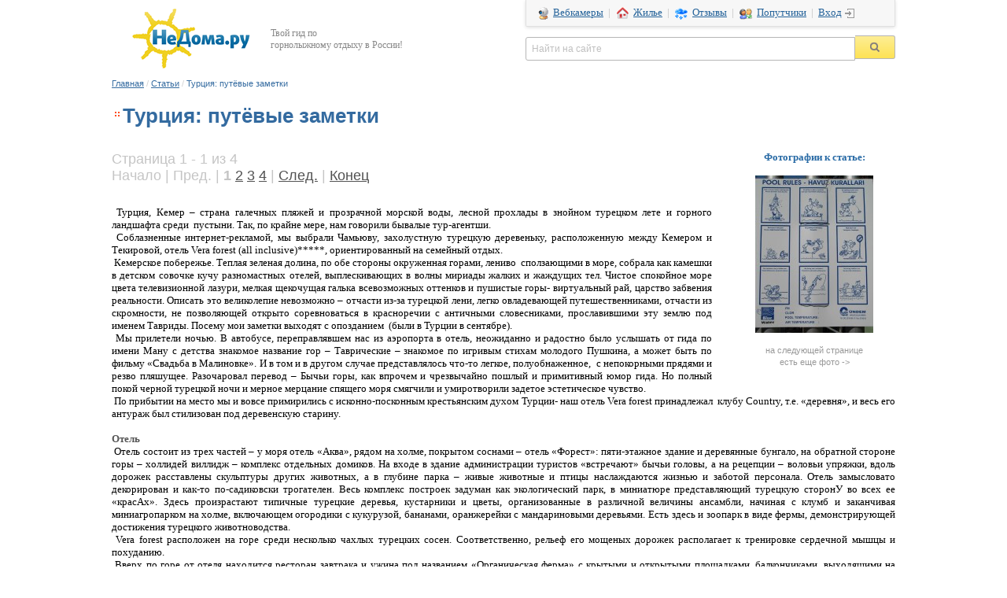

--- FILE ---
content_type: text/html; charset=windows-1251
request_url: https://www.nedoma.ru/articles/4050.html
body_size: 14817
content:
<!DOCTYPE html>
<html  xmlns:og="http://ogp.me/ns#" xmlns:fb="http://www.facebook.com/2008/fbml">
<head>
<link rel="alternate" media="only screen and (max-width: 640px)" href="/m/kurort/#mobile/page-articles-detail.html?articleId=4050"/>
<link rel="canonical" href="/articles/4050-turtsiya-putyevye-zametki.html"/>
<meta http-equiv="Content-Type" content="text/html; charset=windows-1251">
<META NAME="ROBOTS" content="ALL">
<meta name="verify-v1" content="ZVH4hEgqBq5Du1bKFRSm8xjOutTu6/W9Q3tU9wq9lVM=" />
<meta name="viewport" content="width=1152" />
<meta name="referrer" content="no-referrer-when-downgrade" id="mref">
<meta http-equiv="x-dns-prefetch-control" content="on">
<link rel="dns-prefetch" href="//api.ndstatic.ru">
<link rel="dns-prefetch" href="//img.ndstatic.ru">
<link rel="dns-prefetch" href="//thumb.ndstatic.ru">
<link rel="dns-prefetch" href="//www.googleadservices.com">
<link rel="dns-prefetch" href="//www.google-analytics.com">
<link rel="dns-prefetch" href="//googleads.g.doubleclick.net">
<link rel="dns-prefetch" href="//stats.g.doubleclick.net">
<link rel="dns-prefetch" href="//vkontakte.ru">
<link rel="dns-prefetch" href="//vk.com">
<link rel="dns-prefetch" href="//counter.yadro.ru">
<link rel="dns-prefetch" href="//yandex.ru">
<link rel="dns-prefetch" href="//mc.yandex.ru">
<link rel="dns-prefetch" href="//skinet.ru">
<link rel="dns-prefetch" href="//counter.rambler.ru">

<meta name="description" content="Турция, Кемер- страна галечных пляжей и прозрачной морской воды, лесной прохлады в знойном турецком лете и горного ландшафта средипустыни. Так, по крайне мере, нам говорили бывалые тур-агентши. Соблазненные интернет-рекламой, мы выбрали Чамьюву, захолустную турецкую деревеньку, расположенную между Кемером и Текировой, отель Vera forest &#40;all inclusive&#41;*****, ориентированный на семейный отдых" />
<meta property="og:title" content="Турция: путёвые заметки" />
<meta property="og:type" content="article" />
<meta property="og:image" content="http://www.nedoma.ru/upload/iblock/4b4/4b444b52ae81803c42583b8c6538e495.jpg" />
<meta property="og:url" content="http://www.nedoma.ru/articles/4050.html" />
<meta property="og:description" content="Турция, Кемер- страна галечных пляжей и прозрачной морской воды, лесной прохлады в знойном турецком лете и горного ландшафта среди&nbsp;&nbsp;пустыни. Так, по крайне мере, нам говорили бывалые тур-агентши. Соблазненные интернет-рекламой, мы выбрали Чамьюву, захолустную турецкую деревеньку, расположенную между Кемером и Текировой, отель Vera forest &#40;all inclusive&#41;*****, ориентированный на семейный отдых" />
<meta property="og:site_name" content="НеДома.ру" />
<meta property="fb:admins" content="100000482315395" />
<meta property="fb:app_id" content="189218017778339" />
<meta property="og:country-name" content="Russia" />
<title>Турция: путёвые заметки</title>
<link href="/css/shapka.css?14511293072177" type="text/css"  data-template-style="true"  rel="stylesheet" />
<link href="/bitrix/components/bitrix/search.title/templates/.default/style.css?13908999842108" type="text/css"  data-template-style="true"  rel="stylesheet" />
<link href="/bitrix/templates/nedoma/styles.css?151868704325336" type="text/css"  data-template-style="true"  rel="stylesheet" />
<script type="text/javascript" src="/js/jquery/1.8.2/jquery.min.js"></script><script type="text/javascript" src="/bitrix/templates/nedoma/js/loginbox.copy.js?1482911735871"></script>
<script type="text/javascript" src="/js/shapka2.js?1378879857651"></script>
<script type="text/javascript" src="/bitrix/components/bitrix/search.title/script.min.js?15598020626443"></script>
<script type="text/javascript" src="/js/jquery.requireScript-1.2.1.min.js?14748696061142"></script>
<script type="text/javascript" src="/js/ac.min.js?157001708956630"></script>

<script type="text/javascript">
  var _gaq = _gaq || [];
  _gaq.push(['_setAccount', 'UA-6078234-1']);
  _gaq.push(['_addOrganic', 'go.mail.ru', 'q']);
  _gaq.push(['_addOrganic', 'nova.rambler.ru', 'query']);
  _gaq.push(['_trackPageview']);
  (function() {
    var ga = document.createElement('script'); ga.type = 'text/javascript'; ga.async = true;
    ga.src = ('https:' == document.location.protocol ? 'https://ssl' : 'http://www') + '.google-analytics.com/ga.js';
    var s = document.getElementsByTagName('script')[0]; s.parentNode.insertBefore(ga, s);
  })();
</script>
<link rel="icon" href="/favicon.ico" type="image/x-icon" />
<link rel="shortcut icon" href="/favicon.ico" type="image/x-icon" />
</head>
<body link="#525252" alink="#F1555A" vlink="#525252" text="#000000">
<div id="LoginBox">
<div id="LoginBoxClose"></div>

<form method="post" action="/auth.php?login=yes"><input type='hidden' name='backurl' value='/articles/4050.html?ID=4050'><input type="hidden" name="AUTH_FORM" value="Y">
<input type="hidden" name="TYPE" value="AUTH">

<table width="100%" border="0" cellspacing="0" cellpadding="1">
                <tr valign="middle">
                        <td align="center" colspan="2">
                                <font class="smalltext">Логин&nbsp;&nbsp;&nbsp;<span style="color:#C7CACC">|</span>&nbsp;&nbsp;&nbsp;<a href="/reg/" class="smalltext" style="color:#C7CACC"  rel="nofollow">Регистрация</a></font><br />
                                <font class="tablebodytext">
                                <input type="text" tabindex="1" name="USER_LOGIN" maxlength="50" size="20" value=""  class="inputfield">
                                </font>
                        </td>
                </tr>
                <tr>
                        <td align="center" colspan="2">
                                <font class="smalltext">Пароль&nbsp;&nbsp;&nbsp;&nbsp;&nbsp;<span style="color:#C7CACC">|</span>&nbsp;&nbsp;&nbsp;&nbsp;<a href="/auth.php?forgot_password=yes" class="smalltext" style="color:#C7CACC"  rel="nofollow">Забыли?</a></font><br />
                                <font class="tablebodytext">
                                <input type="password" tabindex="2" name="USER_PASSWORD" maxlength="50" size="20" class="inputfield">
                                </font>
                        </td>
                </tr>
                <tr>
                        <td align="center" colspan="2">
                                                                <input type="checkbox" name="USER_REMEMBER" value="Y" class="inputcheckbox" style="vertical-align:middle"><font class="smalltext" style="vertical-align:middle">Запомнить</font>
                                                                <font class="tablebodytext">
                                <input type="submit" name="Login" value="Войти" class="inputbuttonflat">
                                </font>
                        </td>
                </tr>
        </table>
</form>

</div>
<div style="z-index: 16;" align="center">
<div style="width:996px;" align="left">
<div style="position:relative; left:0px; top:0px; bottom:0px; width:996px; background-color: white; ">
	<a href="http://www.nedoma.ru/"><img border="0" style="float:left;margin:10px 25px 10px 25px;" src="https://www.nedoma.ru/images/logo-small.png"></a>
	<div style="color:#888888;margin-top:35px;font-size:12px;float:left">Твой гид по<br />горнолыжному отдыху в России!</div>
	<div style="float:right;">
		<div id="shapka-top-right">
			<a class="nobg" href="/webcam/"><div class="icon-glc-webcam" style="margin-right:4px"></div> Вебкамеры</a>&nbsp; |&nbsp;
			<a class="sprite-top dwell" href="/dwell/">Жилье</a>&nbsp; |&nbsp;
			<a class="sprite-top sneg" href="/sklon/">Отзывы</a>&nbsp; |&nbsp;
			<a href="/poputchik/ski/" class="sprite-top poputchik">Попутчики</a>&nbsp; |&nbsp;
			<span class="v2" id="LoginButton"><a rel="nofollow" class="click icon-main-login2" href="/auth.php">Вход</a></span>
		</div>
		<form action="/search/index.php">
			<table cellspacing="0" cellpadding="0" align="right" id="shapka-title-search2"><tbody><tr><td><input type="text" title="Найти на сайте" id="shapka-title-search-input2" autocomplete="off" name="q" maxlength="50" class="blank" value="Найти на сайте" style="width:403px"></td><td><input type="image" src="https://www.nedoma.ru/images/loop.png" alt="" name="s" id="shapka-find-btn"></td></tr></tbody></table>
		</form>
	</div>
</div>
<div style='clear:both'></div>
		<script>
	BX.ready(function(){
		new JCTitleSearch({
			'AJAX_PAGE' : '/articles/4050.html?ID=4050',
			'CONTAINER_ID': 'shapka-title-search2',
			'INPUT_ID': 'shapka-title-search-input2',
			'MIN_QUERY_LEN': 2
		});
	});
</script>
<table width="996" border="0" cellspacing="0" cellpadding="0" align="center" borderColor=red borderColorDark=#ffffff>
          <tr>
                            <td valign="top" >
                                        <table cellpadding="0" cellspacing="0" border="0" width="100%">
                    	<tr>
                    		<td>
                    			<p style="padding-top:0px; text-align:left; margin-bottom: 20px;" id="chainstring"><a href="/" class='chain'>Главная</a><font class="chain-separator">&nbsp;/&nbsp;</font><a href="/articles/" class='chain'>Статьи</a><font class="chain-separator">&nbsp;/&nbsp;</font><font class='chain'>Турция: путёвые заметки</font></p>
                    		</td>
                    		<td align="right" valign="top">
                    			                    		</td>
                    	</tr>
                    </table>
                                                            <table cellpadding="0" cellspacing="0" border="0" style="margin-bottom:12px;">
                            <tr>
                                    <td width="0%" valign="top"><div class="icon-main-bullet"></div></td>
                                    <td height="26px"><h1 id="toptitle">Турция: путёвые заметки</h1></td>
                                    <td ></td>
                            </tr>
                    </table>
                    <style>
	.text {font-size: 18px; color:#c5c5c5;}
</style>

  <br>

  <div style='float:right;margin:0 3px 10px 30px;width:200px'><center><font class="newstitleb">Фотографии к статье:</font></center><br />
<script type="text/javascript">
function ImgShw(ID, width, height, alt)
{
	var scroll = "no";
	var top=0, left=0;
	var w, h;
	if(navigator.userAgent.toLowerCase().indexOf("opera") != -1)
	{
		w = document.body.offsetWidth;
		h = document.body.offsetHeight;
	}
	else
	{
		w = screen.width;
		h = screen.height;
	}
	if(width > w-10 || height > h-28)
		scroll = "yes";
	if(height < h-28)
		top = Math.floor((h - height)/2-14);
	if(width < w-10)
		left = Math.floor((w - width)/2-5);
	width = Math.min(width, w-10);
	height = Math.min(height, h-28);
	var wnd = window.open("","","scrollbars="+scroll+",resizable=yes,width="+width+",height="+height+",left="+left+",top="+top);
	wnd.document.write(
		"<html><head>"+
		"<"+"script type=\"text/javascript\">"+
		"function KeyPress(e)"+
		"{"+
		"	if (!e) e = window.event;"+
		"	if(e.keyCode == 27) "+
		"		window.close();"+
		"}"+
		"</"+"script>"+
		"<title>"+(alt == ""? "Картинка":alt)+"</title></head>"+
		"<body topmargin=\"0\" leftmargin=\"0\" marginwidth=\"0\" marginheight=\"0\" onKeyDown=\"KeyPress(arguments[0])\">"+
		"<img src=\""+ID+"\" border=\"0\" alt=\""+alt+"\" />"+
		"</body></html>"
	);
	wnd.document.close();
	wnd.focus();
}
</script><center><a title="Увеличить" onclick="ImgShw('/upload/iblock/dc0/dc0006a6e1aadff1626b6bfdd83c2c0d.jpg','450','600', ''); return false;" href="/upload/iblock/dc0/dc0006a6e1aadff1626b6bfdd83c2c0d.jpg" target=_blank><img src="/upload/iblock/475/47552248497a564a0fb0ace8e50d6a91.jpg" hspace='0' vspace='0' border='0' title='' onMouseOver="window.status='Нажмите, чтобы увеличить картинку';return true" onMouseOut="window.status='';return true" alt="" width=150 height=200 /></a></center><p style="text-align:center; font-size:11px; padding-left:10px; padding-right:10px"><i></i></p><noindex><center><font class=commenttext>на следующей странице<br /> есть еще фото -></font></center></noindex></div><p><a name="nav_start"></a><font class="text">Страница 1 - 1 из 4
<br>
</font><font class="text">Начало&nbsp;|&nbsp;Пред.&nbsp;|&nbsp;<b>1</b>&nbsp<a href="/articles/4050.html?PAGEN_1=2&amp;ID=4050#nav_start">2</a>&nbsp;<a href="/articles/4050.html?PAGEN_1=3&amp;ID=4050#nav_start">3</a>&nbsp;<a href="/articles/4050.html?PAGEN_1=4&amp;ID=4050#nav_start">4</a>&nbsp;|&nbsp;<a href="/articles/4050.html?PAGEN_1=2&amp;ID=4050#nav_start">След.</a>&nbsp;|&nbsp;<a href="/articles/4050.html?PAGEN_1=4&amp;ID=4050#nav_start">Конец</a>&nbsp;</font></p><br />
<p align="center">&nbsp;Турция, Кемер &ndash; страна галечных пляжей и прозрачной морской воды, лесной прохлады в знойном турецком лете и горного ландшафта среди&nbsp; пустыни. Так, по крайне мере, нам говорили бывалые тур-агентши. 
  <br />
 &nbsp;Соблазненные интернет-рекламой, мы выбрали Чамьюву, захолустную турецкую деревеньку, расположенную между Кемером и Текировой, отель Vera forest (all inclusive)*****, ориентированный на семейный отдых. 
  <br />
 &nbsp;Кемерское побережье. Теплая зеленая долина, по обе стороны окруженная горами, лениво&nbsp; сползающими в море, собрала как камешки в детском совочке кучу разномастных отелей, выплескивающих в волны мириады жалких и жаждущих тел. Чистое спокойное море цвета телевизионной лазури, мелкая щекочущая галька всевозможных оттенков и пушистые горы- виртуальный рай, царство забвения реальности. Описать это великолепие невозможно &ndash; отчасти из-за турецкой лени, легко овладевающей путешественниками, отчасти из скромности, не позволяющей открыто соревноваться в красноречии с античными словесниками, прославившими эту землю под именем Тавриды. Посему мои заметки выходят с опозданием&nbsp; (были в Турции в сентябре). 
  <br />
 &nbsp;Мы прилетели ночью. В автобусе, переправлявшем нас из аэропорта в отель, неожиданно и радостно было услышать от гида по имени Ману с детства знакомое название гор &ndash; Таврические &ndash; знакомое по игривым стихам молодого Пушкина, а может быть по фильму &laquo;Свадьба в Малиновке&raquo;. И в том и в другом случае представлялось что-то легкое, полуобнаженное,&nbsp; с непокорными прядями и резво пляшущее. Разочаровал перевод &ndash; Бычьи горы, как впрочем и чрезвычайно пошлый и примитивный юмор гида. Но полный покой черной турецкой ночи и мерное мерцание спящего моря смягчили и умиротворили задетое эстетическое чувство. 
  <br />
 &nbsp;По прибытии на место мы и вовсе примирились с исконно-посконным крестьянским духом Турции- наш отель Vera forest принадлежал&nbsp; клубу Country, т.е. &laquo;деревня&raquo;, и весь его антураж был стилизован под деревенскую старину. 
  <br />
 
  <br />
 <strong>Отель</strong> 
  <br />
 &nbsp;Отель состоит из трех частей &ndash; у моря отель &laquo;Аква&raquo;, рядом на холме, покрытом соснами &ndash; отель &laquo;Форест&raquo;: пяти-этажное здание и деревянные бунгало, на обратной стороне горы &ndash; холлидей виллидж &ndash; комплекс отдельных домиков. На входе в здание администрации туристов &laquo;встречают&raquo; бычьи головы, а на рецепции &ndash; воловьи упряжки, вдоль дорожек расставлены скульптуры других животных, а в глубине парка &ndash; живые животные и птицы наслаждаются жизнью и заботой персонала. Отель замысловато декорирован и как-то по-садиковски трогателен. Весь комплекс построек задуман как экологический парк, в миниатюре представляющий турецкую сторонУ во всех ее &laquo;красАх&raquo;. Здесь произрастают типичные турецкие деревья, кустарники и цветы, организованные в различной величины ансамбли, начиная с клумб и заканчивая миниагропарком на холме, включающем огородики с кукурузой, бананами, оранжерейки с мандариновыми деревьями. Есть здесь и зоопарк в виде фермы, демонстрирующей достижения турецкого животноводства. 
  <br />
 &nbsp;Vera forest расположен на горе среди несколько чахлых турецких сосен. Соответственно, рельеф его мощеных дорожек располагает к тренировке сердечной мышцы и похуданию. 
  <br />
 &nbsp;Вверх по горе от отеля находится ресторан завтрака и ужина под названием &laquo;Органическая ферма&raquo; с крытыми и открытыми площадками, балкончиками, выходящими на прудик с утками и водяную мельницу. Вход в ресторан покрыт аркой, которая служит вместилищем маленьких кафе, винной кельи и карточного зала. В каждом из этих мест днем вы можете найти горячий чай (из элитных пакетиков), кофе (из аппарата) и турецкое вино при абсолютном отсутствии официантов, которые появятся только при надобности. 
  <br />
 &nbsp;В центре ресторана находится полый квадратный прилавок, метров 25 по периметру, со снедью. Поначалу она выглядит впечатляюще и аппетитно (как никак 10 видов булочек, 15 видов мяса и 25 &ndash; овощей, сначала тушеных, потом еще больше свежих, да с соусами), потом дифференцированно. Турки довольно бережливы и смешивают остатки блюд, заливая их соусом или запекая в кляре. Но это незначительные детали, так как при нас выбор блюд был очень широк, подавали и острую и постную пищу, и приготовленную прямо в зале на огне, каждый мог найти то, что ему нравилось, правда, наши дети ели только жареную картошку. 
  <br />
 &nbsp;Стоит отметить затейливое оформление ресторанных прилавков. Блюда не просто выложены, а окружены разными приправами в красивых баночках, бутылочками и прочими кухонными прибамбасами, а само кушанье обязательно украшено фигурными кусочками ингридиентов, (это на &laquo;Ферме&raquo;, а в &laquo;Акве&raquo; так вообще был не прилавок, а патрицианская базилика, со скульптурами обнаженных девушек в натуральную величину (почти)). 
  <br />
 &nbsp;Для вегетарианцев в нашем отеле был рай &ndash; все овощи и почти все фрукты в свежем, тушеном и жареном виде. Впрочем, были и неприятные моменты: МУХИ. Оказалось, ресторан и вправду расположен на ферме, точнее вблизи нее. Пройдя чуть вверх от ресторана, вы обнаруживаете себя на вершине холма, по правую сторону которого находится ферма с вольерами для турецких домашних животных, а по левую - гамаки и сыпучие кресла для иностранных жывотных. Здесь царит приятная свежесть и ничем таким не пахнет. Турецкие животные чрезвычайно милы и приветливы, хотя грубоваты по отношению друг к другу в извечной борьбе за ресторанный кусок хлеба. Очень напоминают наших, даже по названиям (турецкий и татарский языки родственные), но все же отличаются чистотой (в прямом смысле слова). 
  <br />
 </p>
 <br><br><p><font class="text">Страница 1 - 1 из 4
<br>
</font><font class="text">Начало&nbsp;|&nbsp;Пред.&nbsp;|&nbsp;<b>1</b>&nbsp<a href="/articles/4050.html?PAGEN_1=2&amp;ID=4050#nav_start">2</a>&nbsp;<a href="/articles/4050.html?PAGEN_1=3&amp;ID=4050#nav_start">3</a>&nbsp;<a href="/articles/4050.html?PAGEN_1=4&amp;ID=4050#nav_start">4</a>&nbsp;|&nbsp;<a href="/articles/4050.html?PAGEN_1=2&amp;ID=4050#nav_start">След.</a>&nbsp;|&nbsp;<a href="/articles/4050.html?PAGEN_1=4&amp;ID=4050#nav_start">Конец</a>&nbsp;</font></p><br /><br /><div style='clear:both'></div><br />
<table border="0" cellspacing="0" cellpadding="3" width=100% class="commenttext" style="background-color: #F7F7F7">
  <tr>
   <td align="left" style="padding-left:20px; vertical-align:middle;">
    <div id="like_block" style="height:40px; width:720px; padding-top:5px; padding-left:0px;">
	<table style="font-size:11px;">
		<tr>
			<td nowrap valign="middle" style="color:green;font-size:15px;font-weight:bold;">
				Нравится статья?&nbsp;&nbsp;&nbsp;
			</td>
			<td style="width:150px;" valign="middle">
				<div id="vk_like"></div>
			</td>
			<td style="width:140px;" id="facebook_like">

			</td>
					</tr>
	</table>
</div>

<script type="text/javascript">
	$(document).ready(function(){

            var _w = $(window);
            var window_height = _w.height();
            var like_block = $('#like_block');

            if (like_block.length)
            {
	        _w.bind('scroll', load_like_buttons);
            }
	    function load_like_buttons()
            {
 	      	var position = like_block.position();
	     	if( (_w.scrollTop() + window_height) > (position.top - 200)  )
	      	{
                    _w.unbind('scroll', load_like_buttons);
                    $.getScript('https://vkontakte.ru/js/api/openapi.js', function(){
			VK.init({
			   apiId: 1968125,
			   onlyWidgets: true
			});
			VK.Widgets.Like('vk_like', {width: 150, type: 'button', pageUrl: 'http://www.nedoma.ru/articles/4050.html', pageTitle: 'Турция: путёвые заметки', pageDescription: 'Турция, Кемер- страна галечных пляжей и прозрачной морской воды, лесной прохлады в знойном турецком лете и горного ландшафта средипустыни. Так, по крайне мере, нам говорили бывалые тур-агентши. Соблазненные интернет-рекламой, мы выбрали Чамьюву, захолустную турецкую деревеньку, расположенную между Кемером и Текировой, отель Vera forest &#40;all inclusive&#41;*****, ориентированный на семейный отдых'}, 4050 );
	 	    });

                    //$.getScript('https://cdn.connect.mail.ru/js/loader.js', function(){});

                    //$.getScript('https://apis.google.com/js/plusone.js', function(){});

                    $('#facebook_like').html( '<iframe src="https://www.facebook.com/plugins/like.php?href=http://www.nedoma.ru/articles/4050.html&amp;layout=button_count&amp;show_faces=false&amp;width=140&amp;action=like&amp;colorscheme=light&amp;height=21" scrolling="no" frameborder="0" allowTransparency="true" style="border:none; overflow:hidden; width:140px; height:21px;"></iframe>');
                }

            }
            load_like_buttons();
	});

	//$(window).load(function(){
	//	$.getScript('https://stg.odnoklassniki.ru/share/odkl_share.js', function(){
	//		ODKL.init();
	//	});
	//});
</script>


<table width="100%" id="zakladki_block">
	<tr>
		<td>
			<A class="commenttext" style="font-size:13px;">Рассказать друзьям:</a>
		</td>
		<td>
						<div id="vk_share_button"></div>

		</td>
		<td>
			&nbsp;&nbsp;&nbsp;
		</td>
		<td>
			<a href="http://twitter.com/share" rel="nofollow" class="twitter-share-button" data-url="http://www.nedoma.ru/articles/4050.html" data-counturl="http://www.nedoma.ru/articles/4050.html" data-count="horizontal" data-via="ru_ski" data-related="vnr_blog" data-text="Турция: путёвые заметки">Tweet</a>
		</td>
			</tr>
</table>

<script>
    $(document).ready(function(){

            var zakladki_block = $('#zakladki_block');
	    var window_height = document.documentElement.clientHeight;
            var _w = $(window);

	    function load_zakladki()
            {
 	      	var position = zakladki_block.position();
	     	if( (_w.scrollTop() + window_height) > (position.top - 200)  )
	      	{
                    _w.unbind('scroll', load_zakladki);
                    $.getScript('https://vkontakte.ru/js/api/share.js?9', function(){
					$("#vk_share_button").html(
						VK.Share.button({url: 'http://www.nedoma.ru/articles/4050.html', title: 'Турция: путёвые заметки', description: 'Турция, Кемер- страна галечных пляжей и прозрачной морской воды, лесной прохлады в знойном турецком лете и горного ландшафта средипустыни. Так, по крайне мере, нам говорили бывалые тур-агентши. Соблазненные интернет-рекламой, мы выбрали Чамьюву, захолустную турецкую деревеньку, расположенную между Кемером и Текировой, отель Vera forest &#40;all inclusive&#41;*****, ориентированный на семейный отдых', noparse: false},{type: 'button', text: 'Поделиться'})
					);
	 	    });

		    $.getScript('https://platform.twitter.com/widgets.js', function(){});
 		    //$.getScript('http://cdn.connect.mail.ru/js/loader.js', function(){});
                }

            }
            if (zakladki_block.length)
            {
	        _w.bind('scroll', load_zakladki);
                load_zakladki();
            }
    });

</script>

   </td>
  </tr>
</table>
<br>

<noindex><p style="font-size:11px; color:#C7C7C7">© Републикация текстов в печатных и электронных СМИ возможна только с разрешения авторов и администрации портала. Ссылка на данный сайт обязательна!</p>

<br />
<table border="0">
<tr>
		<td valign="top">
		<P><style>
	.text {font-size: 18px; color:#c5c5c5;}
</style>

<!-- <p style="padding-left:20px; margin-top:10px;"><a href="#add" class="addtext">[+]&nbsp;Добавить отзыв</a></p> -->
 <a name="reviews"></a>
 
 <table cellpadding="5" cellspacing="5" border="0" width=100% style"margin-bottom:0px">
  <tr>
   <td><font class="addtext" style="font-size:18px;">&nbsp;&nbsp;[+]&nbsp;</font><a href="#add" class="addtext" style="font-size:18px;"><b>Добавить отзыв</b></a> <br /><br /></td>
   <td align="right">
       </td>
  </tr>
  </table>

 
<table class="white-border" style="font-size:13px; margin-top:0px;" cellpadding="0" cellspacing="5" border="0" bordercolor=#FFFFFF width=100%>         <tr><td valign="middle" style="padding-top:6px">
           <hr>
           <a name="4833"></a><font class="smalltext">13.07.2007 15:03:44,&nbsp;&nbsp;<div class='guest_profile'></div>&nbsp;&nbsp;<b>Гостья</b></font>
         </td></tr>
         <tr><td style="text-align:justify">
           Читается ОЧЕНЬ тяжело. Хочется такого легкого чтива про летний отдых... До конца не дочитала &#40;кто-нибудь дочитал, о чем там? :-&#41;&#41;&#41;. Хотя чувствуется что автор достаточно серьезно, ответственно и долго работал &#40;видимо перестарался&#41;.&nbsp;&nbsp;И отчего же челядь!?..         </td></tr>
                  <tr><td valign="middle" style="padding-top:6px">
           <hr>
           <a name="4677"></a><font class="smalltext">12.06.2007 06:22:58,&nbsp;&nbsp;<div class='guest_profile'></div>&nbsp;&nbsp;<b>Гость</b></font>
         </td></tr>
         <tr><td style="text-align:justify">
           Статья класс!!! Татьяна продолжай в том же духе!!! Пиши чаще!         </td></tr>
         </table> <div id="vk_comments"></div>

 
<div style="padding-left:8px; padding-right:10px; padding-top:20px">
<!-- <font class="commenttext">Внимание! Пожалуйста, размещайте ТОЛЬКО ОТЗЫВЫ.<br /></font> -->
<br />
<a name="add"></a>
<form ENCTYPE="multipart/form-data" name="add_review" action="/articles/4050.html#reviews" method="post">
  <input name="name" type="text" maxlength="50" value="Гость" >
  &nbsp;<a href="../reg/" class="smalltext">Регистрация</a><br />
  <textarea name="review" rows=7 cols=80 onpropertychange = "if (this.value.length > 3500) {alert ('Извините, сообщение не должно превышать 3500 символов.'); this.value = this.value.substring (0, 1500);}"></textarea><br />
     <input type="hidden" name="captcha_sid" value="0cce5edf488d2954873bb2978e5d1d6e">
   <table class="white-border">
    <tr>
     <td style="padding-left:0px">
        <img id='captcha' src='/images/1.gif' loadsrc="/bitrix/tools/captcha.php?captcha_sid=0cce5edf488d2954873bb2978e5d1d6e" width="180" height="40">
     </td>
     <td>
        <font class="smalltext">Введите символы, изображенные на картинке:</font><br />
        <input type="text" name="captcha_word" size="28" maxlength="50" value="" class="inputtext">
     </td>
    </tr>
   </table>
     <input name="submit" type="submit" value="Добавить">
</form>
</div>

<script>
$(window).load(function(){

		if ( $('#captcha').attr('loadsrc') )
		{
			    $('#captcha').attr('src', $('#captcha').attr('loadsrc'));
		            $('#captcha').attr('loadsrc','');
		}
});
</script>
		   </P>
	</td>
</tr>
</table>
</noindex>
<div style="padding: 10px 10px;" id='link_articles'>
	<div>
		 <div style="width:100%;">
		 	<FIELDSET style="BORDER: #e4e4e4 1px solid; PADDING: 10px; PADDING-top:0px; FONT-SIZE: 13px; margin:0px;">
		 		<LEGEND><font class="maintitle" style="font-weight:bold;">Похожие статьи&nbsp;<img height="17" border="0" width="22" alt="" style="vertical-align:bottom;" src="/images/icons/arrow.gif"></font></LEGEND>
                <table border="0" cellspacing="0" cellpadding="10" style="margin-top:0px; margin-left:0px; width:100%;">
                	<tr>
                                                <td valign="top" align="left" width="150" onmouseout="this.style.backgroundColor='transparent'" ;="" onmouseover="this.style.backgroundColor='#FFF8DD'" style="padding-top:20px;">
							<a href='/articles/1868.html'><img class='link-articles-load' src='https://www.nedoma.ru/images/1.gif' loadsrc='https://www.nedoma.ru/upload/iblock/57605bad770b9c57c7f97c49d655dc79.jpg' alt='' style="border:1px solid #DDDDDD; margin-bottom:5px; display: block;" title="Новый год на горных лыжах в Румынии"></a>                        	<a href="/articles/1868.html" class="smalltext" style='font-size:18px'>Новый год на горных лыжах в Румынии</a>&nbsp;<font style="color:#888888; font-size:13px;">(3)</font>                        	<div style="margin-top:5px;">
		   						<font style="font-size:11px;">Основная цель поездки - катание на горнолыжных курортах Румынии, а также знакомство со страной и с местными достопримечательностями. Сроки – с 24 декабря 2005г. по 09 января 2005г.</font>
		   					</div>
		   					                        </td>
                                                <td valign="top" align="left" width="150" onmouseout="this.style.backgroundColor='transparent'" ;="" onmouseover="this.style.backgroundColor='#FFF8DD'" style="padding-top:20px;">
							<a href='/articles/5444.html'><img class='link-articles-load' src='https://www.nedoma.ru/images/1.gif' loadsrc='https://www.nedoma.ru/upload/iblock/1c0/1c06c154a7e37813f1447b6b07bea5c3.jpg' alt='' style="border:1px solid #DDDDDD; margin-bottom:5px; display: block;" title="14-ый Международный Лыжный Салон. Репортаж с выставки "></a>                        	<a href="/articles/5444.html" class="smalltext" style='font-size:18px'>14-ый Международный Лыжный Салон. Репортаж с выставки </a>                        	<div style="margin-top:5px;">
		   						<font style="font-size:11px;">Завершился 14-ый Московский Лыжный Салон 2007. Этот грандиозный форум вместил в себя специализированную выставку представителей индустрии зимнего активного отдыха и спорта, практические конференции, семинары, а также финал российского фестиваля скалолазанья и джиб-соревнования. Владимир Михайлов, руководитель проекта &quot;НеДома.ру&quot; посетил Салон и поделился своими впечатлениями.</font>
		   					</div>
		   					                        </td>
                                                <td valign="top" align="left" width="150" onmouseout="this.style.backgroundColor='transparent'" ;="" onmouseover="this.style.backgroundColor='#FFF8DD'" style="padding-top:20px;">
							<a href='/articles/9611.html'><img class='link-articles-load' src='https://www.nedoma.ru/images/1.gif' loadsrc='https://www.nedoma.ru/upload/iblock/c31/c31bb0a6d654bb824ace3c2ade805909.jpg' alt='' style="border:1px solid #DDDDDD; margin-bottom:5px; display: block;" title="Мир. Труд. Крым. Отчет о велопоездке"></a>                        	<a href="/articles/9611.html" class="smalltext" style='font-size:18px'>Мир. Труд. Крым. Отчет о велопоездке</a>&nbsp;<font style="color:#888888; font-size:13px;">(5)</font>                        	<div style="margin-top:5px;">
		   						<font style="font-size:11px;">Итак, ситуация: есть велосипед, есть время на майские праздники, хочется поехать в велопутешествие. Ну и что делать? А в Крым ехать. Дело-то нехитрое, рецепт простой.</font>
		   					</div>
		   					                        </td>
                                                <td valign="top" align="left" width="150" onmouseout="this.style.backgroundColor='transparent'" ;="" onmouseover="this.style.backgroundColor='#FFF8DD'" style="padding-top:20px;">
							<a href='/articles/2427.html'><img class='link-articles-load' src='https://www.nedoma.ru/images/1.gif' loadsrc='https://www.nedoma.ru/upload/resize_cache/iblock/f6d/200_150_1/f6df77957694378f57fc44c95f1e26d0.jpeg' alt='' style="border:1px solid #DDDDDD; margin-bottom:5px; display: block;" title="На рыбалку в Агидель (отчет о поездке)"></a>                        	<a href="/articles/2427.html" class="smalltext" style='font-size:18px'>На рыбалку в Агидель (отчет о поездке)</a>&nbsp;<font style="color:#888888; font-size:13px;">(14)</font>                        	<div style="margin-top:5px;">
		   						<font style="font-size:11px;">Я не маньяк по сидению около какой-нибудь лужи с удочкой, поэтому хотелось поехать в такое место, откуда без рыбы вернуться просто невозможно, надежности в общем хотелось... в результате выбор пал на Нефтекамск, точнее на Агидель – дельту реки Белой</font>
		   					</div>
		   					                        </td>
                                         	</tr>
                </table>
				<div style="text-align:right"><a href="/articles/" class="smalltext">К списку статей</a>&nbsp;</div>
		</div>
	</div>
</div>

<script>
   	$(document).ready(function(){

            var link_articles = $('#link_articles');
	    var window_height = document.documentElement.clientHeight;
            var _w = $(window);

	    function load_link_articles()
            {
 	      	var position = link_articles.position();
	     	if( (_w.scrollTop() + window_height) > (position.top - 200)  )
	      	{
                        _w.unbind('scroll', load_link_articles);

		   	$('.link-articles-load').each(function(){
				if ( $(this).attr('loadsrc') )
				{
			    		$(this).attr('src', $(this).attr('loadsrc'));
		            		$(this).attr('loadsrc','');
				}
		   	});
                }
            }
            if (link_articles.length)
            {
	        _w.bind('scroll', load_link_articles);
                load_link_articles();
            }
    	});
</script>
		<br><br>
       <hr>
<table width="996" border="0" cellspacing="0" cellpadding="0" align="center" style="font-size:12px;margin:25px 0;">
	<tr>
		<td style='color:#8a8a8a;padding:0 40px 0 10px;width:425px;line-height:135%' valign='top'><b>НеДома.ру</b> - сервис гарантированного бронирования
			<br>отелей и апартаментов на горных курортах России
			<br>2153 предложения, 15487 фотографий, 11538 отзывов
		</td>
		<td style="color:#cacaca;font-family:Arial;font-size:27px;padding-right:40px;" valign='top'>

			<b>+7(347)293-48-20</b><br><span style="font-size:11px">поможем забронировать, проконсультируем</span>
		</td>
		<td valign='top' width="200"><p id="btm_knopki"><script type="text/javascript">
    document.addEventListener("DOMContentLoaded", function() {		var knopki = document.createElement('span');
		//knopki.innerHTML = '<Table align="center" width="100%" border="0" cellpadding="0" cellspacing="5" style="padding-right:0px;margin-top:0px"><tr><td align="center"><a href=http://www.nedoma.ru/goto.php?www.rax.ru/click target=_blank rel="nofollow"><img src="//counter.yadro.ru/logo?14.11" border=0 alt="rax.ru: показано число хитов за 24 часа, посетителей за 24 часа и за сегодня" width=88 height=31 name="pic7" class="knopka"></a></td><td align="center"><a href="http://www.nedoma.ru/goto.php?www.yandex.ru/cy?base=0&host=www.nedoma.ru" rel="nofollow"><img src="//yandex.ru/cycounter?www.nedoma.ru" width=88 height=31 alt="Яндекс цитирования" border=0 name="pic12" class="knopka"></a> </td></tr></table>';
		knopki.innerHTML = '<Table align="center" width="100%" border="0" cellpadding="0" cellspacing="5" style="padding-right:0px;margin-top:0px"><tr><td align="center"><a href=http://www.nedoma.ru/goto.php?www.rax.ru/click target=_blank rel="nofollow"><img src="//counter.yadro.ru/logo?14.11" border=0 alt="rax.ru: показано число хитов за 24 часа, посетителей за 24 часа и за сегодня" width=88 height=31 name="pic7" class="knopka"></a></td><td align="center"> </td></tr></table>';
		btm_knopki.appendChild(knopki);
   });
</script></p>
		</td>
	</tr>
</table>
<table width="996" border="0" cellspacing="0" cellpadding="0" align="center" style="font-size:12px;margin-bottom:15px">
	<tr>
       <td style="padding:0 5px 10px 21px;width:305px" valign="top">
		<div style='color:#8a8a8a;margin-bottom:11px;'>Помощь:</div>
		<div style='line-height:212%;'>
						<a rel="nofollow" href="/dwell/help/how2booking.html" class="nobg" style="color:#555;">Как бронировать?</a><br>
						<a rel="nofollow" href="/dwell/help/how2pay.html" class="nobg" style="color:#555;">Как оплатить?</a><br>
						<a rel="nofollow" href="/dwell/ul.php" class="nobg" style="color:#555;">Юридическим лицам</a><br>
						<a href="/dwell/add_hotel.php" class="nobg" style="color:#555;">Как подключить отель?</a><br>
						<a href="/dwell/add_dwell.php" class="nobg" style="color:#555;">Как сдать жилье?</a><br>
						<a rel="nofollow" href="/dwell/agency.php" class="nobg" style="color:#555;">Агентствам</a><br>
						<a rel="nofollow" href="/dwell/siteowners.php" class="nobg" style="color:#555;">Владельцам сайтов</a><br>
		</div>
       </td>
       <td valign="top">
		<div style='color:#8a8a8a;margin-bottom:7px;margin-left:9px'>Информация для отдыха:</div>
			<table border="0" cellspacing="9" class="podval">
				<tr>
					<td>
						<a href="/glc/" class="sprite-top-glc">Горнолыжные курорты России</a>
					</td>
				</tr>
				<tr>
					<td>
						<div class="icon-glc-webcam2" style='margin-right:1px'></div>&nbsp;<a href="/webcam/" class="nobg">Вебкамеры</a>
					</td>
				</tr>
				<tr>
					<td>
						<a href="/sklon/" class="sprite-top-sneg">Состояние склонов</a>
					</td>
				</tr>
				<tr>
					<td>
						<a href="/poputchik/ski/" class="sprite-top-poputchik">Поиск попутчика</a>
					</td>
				</tr>
				<tr>
					<td>
						&nbsp;<div class="icon-glc-map"></div>&nbsp;<a href="/glc/karta-gornolyzhnyh-kurortov-rossii.php" class="nobg">Карта горнолыжных курортов</a>
					</td>
				</tr>
				<tr>
					<td>
						<a href="/dwell/" class="sprite-top-dwell">Бронирование жилья</a>
					</td>
				</tr>
			</table>
       </td>
       <td valign="top" style='width:260px; padding-right:20px;'>
		<div style='color:#8a8a8a;margin-bottom:12px'>Подпишитесь на новости:</div>
		
<!-- VK Widget -->
<center>
<div id="vk_groups_small" style="height:140px;"></div>
</center>
<script type="text/javascript">

   $(document).ready(function(){

	///////  Отложенная загрузка виджета  /////////
            var vk_block = $('#vk_groups_small');
	    var window_height = document.documentElement.clientHeight;
            var _w = $(window);

	    function load_vk_groups_small()
            {
 	      	var position = vk_block.position();
	     	if( (_w.scrollTop() + window_height) > (position.top - 100)  )
	      	{
                        _w.unbind('scroll', load_vk_groups_small);

			$.requireScript('https://vkontakte.ru/js/api/openapi.js', function(){
				VK.Widgets.Group("vk_groups_small", {mode: 1, width: "260", height: "145"}, 20754974);
			});
                }

            }
            if (vk_block.length)
            {
	        _w.bind('scroll', load_vk_groups_small);
                load_vk_groups_small();
            }
    });

</script>	</td>
	</tr>
</table>
<br />
&nbsp;&nbsp;<span style="color:#888;">© 2002 - 2026 НеДома.ру&trade;</span> &nbsp;<a href="/" class="nobg" style="color:#888;">На главную</a> &nbsp;<a rel="nofollow" href="/about/contacts/" class="nobg" style="color:#888;">Контакты</a> &nbsp;<a rel="nofollow" href="/about/advert/" class="nobg" style="color:#888;">Реклама на сайте</a>
<br /><br />
<!-- Yandex.Metrika counter -->
<script type="text/javascript">
    (function (d, w, c) {
        (w[c] = w[c] || []).push(function() {
            try {
            	w.yaCounter = new Ya.Metrika({id:480786, trackHash:true, webvisor:true, clickmap:true, ecommerce:"dataLayer", params:window.yaParams||{ }});
    		if (typeof(on_yandex_load) != 'undefined')
    			on_yandex_load();
            } catch(e) { }
        });
    })(document, window, "yandex_metrika_callbacks");
    </script>

<script type="text/javascript">$(window).load(function(){
	$.ajax({
		type: "GET",
		url: "https://mc.yandex.ru/metrika/watch.js",
		cache: true,
		dataType: "script"
	});
});
</script>
<noscript><div><img src="//mc.yandex.ru/watch/480786" style="position:absolute; left:-9999px;" alt="" /></div></noscript>
<!-- /Yandex.Metrika counter -->

<script type="text/javascript">

   	$(document).ready(function(){

            var vk_comments = $('#vk_comments');
	    var window_height = document.documentElement.clientHeight;
            var _w = $(window);

	    function load_vk_comments()
            {
 	      	var position = vk_comments.position();
	     	if( (_w.scrollTop() + window_height) > (position.top - 200)  )
	      	{
                        _w.unbind('scroll', load_vk_comments);

			$.getScript('https://vkontakte.ru/js/api/openapi.js', function(){
				VK.init({apiId: 1968125, onlyWidgets: true});
				VK.Widgets.Comments('vk_comments', {limit: 20, width: '650', attach: 'photo,video', pageUrl: 'http://www.nedoma.ru/articles/4050.html'}, '4050');
			});
                }
            }
            if (vk_comments.length)
            {
	        _w.bind('scroll', load_vk_comments);
                load_vk_comments();
            }
    	});


</script>
<div style="position:absolute; left:-50px; top:0px; bottom:0px" id="btm_counter"></div>
<script type="text/javascript">
   document.addEventListener("DOMContentLoaded", function(){
		new Image().src = 	"//counter.yadro.ru/hit?r"+escape(document.referrer)+((typeof(screen)=="undefined")?"":";s"+screen.width+"*"+screen.height+"*"+(screen.colorDepth?screen.colorDepth:screen.pixelDepth))+";u"+escape(document.URL)+";"+Math.random();
		document.getElementById('btm_counter').innerHTML = '<img src="//counter.rambler.ru/top100.cnt?464017" width=1 height=1 border=0>';
   });
</script>

<!-- Rating@Mail.ru counter -->
<script type="text/javascript">
    var _tmr = window._tmr || (window._tmr = []);
    _tmr.push({id: "542490", type: "pageView", start: (new Date()).getTime()});
    (function (d, w, id) {
      if (d.getElementById(id)) return;
      var ts = d.createElement("script"); ts.type = "text/javascript"; ts.async = true; ts.id = id;
      ts.src = (d.location.protocol == "https:" ? "https:" : "http:") + "//top-fwz1.mail.ru/js/code.js";
      var f = function () {var s = d.getElementsByTagName("script")[0]; s.parentNode.insertBefore(ts, s);};
      if (w.opera == "[object Opera]") { d.addEventListener("DOMContentLoaded", f, false); } else { f(); }
    })(document, window, "topmailru-code");
</script>
<noscript><div style="position:absolute;left:-10000px;"><img src="//top-fwz1.mail.ru/counter?id=542490;js=na" style="border:0;" height="1" width="1" alt="Рейтинг@Mail.ru" /></div></noscript>
<!-- //Rating@Mail.ru counter -->
</body>
</html>


--- FILE ---
content_type: application/javascript
request_url: https://www.nedoma.ru/js/ac.min.js?157001708956630
body_size: 19290
content:
var a=['image/png','/api/start_session','/api/live_session','/api/null_session','/api/fp','/api/refresh','/api/session','/api/validation','/api/drop_session','/api/tor','/api/tags','/api/rm','/api/burp','/api/measures','/api/saves','/api/mark','0.0.0.0','need_map','/api/ips','/api/urls','/api/attempts','__routing_map','makeAuthKeeper','__ss_d','replaceAuthKeeper','analyzeAuthLevel','in_progress','takeAuthToken','domainName','device_cookie','__cloud_safe','login','user_id','map','fpt','fp_t','moveKeys','refresh','__follow_types','makeNetwork','replaceLevel','baseUrl','cloudValue','securityLevel','URLcollector','keepPacket','readystatechange','takePacket','detectSession','done','measurements_to_be_waited_for','webGl','AllFonts','Abadi\x20MT\x20Condensed\x20Light','Adobe\x20Fangsong\x20Std','adssd','daa','Adobe\x20Ming\x20Std','Agency\x20FB','Aharoni','Angsana\x20New','AngsanaUPC','Aparajita','Arab','Arabic\x20Transparent','Arabic\x20Typesetting','Arial\x20CE','Arial\x20CYR','Arial\x20Greek','Arial\x20TUR','BatangChe','Bell\x20MT','Bitstream\x20Vera\x20Serif','Bodoni\x20MT','Bookman\x20Old\x20Style','Braggadocio','Browallia\x20New','BrowalliaUPC','Calibri\x20Light','Calibri','Californian\x20FB','Cambria\x20Math','Cambria','Candara','Castellar','Casual','Centaur','Colonna\x20MT','Comic\x20Sans\x20MS','Consolas','Constantia','Copperplate\x20Gothic\x20Light','Corbel','Cordia\x20New','CordiaUPC','Courier\x20New\x20CE','Courier\x20New\x20CYR','Courier\x20New\x20Greek','Courier\x20New\x20TUR','Courier\x20New','DFKai-SB','DaunPenh','David','DejaVu\x20LGC\x20Sans\x20Mono','Desdemona','Dotum','DotumChe','Ebrima','Engravers\x20MT','Eras\x20Bold\x20ITC','Estrangelo\x20Edessa','Eurostile','FangSong','Franklin\x20Gothic\x20Medium','French\x20Script\x20MT','Gabriola','Gautami','Georgia','Gigi','Gisha','Goudy\x20Old\x20Style','Gulim','GulimChe','Harrington','Hei\x20S','HeiT','Heisei\x20Kaku\x20Gothic','Hiragino\x20Sans\x20GB','Impact','Informal\x20Roman','Iskoola\x20Pota','JasmineUPC','KacstOne','KaiTi','Kalinga','Kartika','Kino\x20MT','KodchiangUPC','Kokila','Kozuka\x20Gothic\x20Pr6N','Lao\x20UI','Latha','Leelawadee','Levenim\x20MT','LilyUPC','Lohit\x20Gujarati','Lucida\x20Bright','Lucida\x20Fax','Lucida\x20Sans\x20Unicode','MS\x20Gothic','MS\x20Mincho','MS\x20PGothic','MS\x20PMincho','MS\x20Reference\x20Sans\x20Serif','MS\x20UI\x20Gothic','MV\x20Boli','Malgun\x20Gothic','Marlett','Matura\x20MT\x20Script\x20Capitals','Meiryo','Menlo','Microsoft\x20Himalaya','Microsoft\x20JhengHei','Microsoft\x20New\x20Tai\x20Lue','Microsoft\x20PhagsPa','Microsoft\x20Sans\x20Serif','Microsoft\x20Uighur','Microsoft\x20YaHei','Microsoft\x20Yi\x20Baiti','MingLiU','MingLiU-ExtB','MingLiU_HKSCS','Miriam\x20Fixed','Miriam','Mongolian\x20Baiti','MoolBoran','NSimSun','Narkisim','Niagara\x20Solid','Nyala','PMingLiU','Palace\x20Script\x20MT','Palatino\x20Linotype','Papyrus','Perpetua','Plantagenet\x20Cherokee','Playbill','Prelude\x20Condensed\x20Bold','PreludeCompressedWGL\x20Black','PreludeCompressedWGL\x20Light','PreludeCompressedWGL\x20Medium','PreludeCondensedWGL\x20Bold','PreludeCondensedWGL\x20Light','PreludeCondensedWGL\x20Medium','PreludeWGL\x20Black','PreludeWGL\x20Bold','PreludeWGL\x20Light','PreludeWGL\x20Medium','Raavi','Rachana','Rod','Sakkal\x20Majalla','Script\x20MT\x20Bold','Segoe\x20Print','Segoe\x20Script','Segoe\x20UI\x20Light','Segoe\x20UI\x20Semibold','Segoe\x20UI\x20Symbol','Segoe\x20UI','Showcard\x20Gothic','Shruti','SimHei','Simplified\x20Arabic\x20Fixed','Simplified\x20Arabic','Snap\x20ITC','Sylfaen','Times\x20New\x20Roman\x20CE','Times\x20New\x20Roman\x20CYR','Times\x20New\x20Roman\x20TUR','Times\x20New\x20Roman','Trebuchet\x20MS','Tunga','Ubuntu','Umpush','Univers','Utopia','Vani','Vijaya','Vladimir\x20Script','Vrinda','Webdings','Wide\x20Latin','replaceKeys','replaceElement','printStorage','detectServer','detectAuthToken','([0-9]{1,3}(\x5c.[0-9]{1,3}){3}|[a-f0-9]{1,4}(:[a-f0-9]{1,4}){7})','iframe','iframertc','style','a=candidate:','moveCollection','hashAndSend','fixServer','fixClient','ActiveXObject','AcroPDF.PDF','DevalVRXCtrl.DevalVRXCtrl.1','MacromediaFlashPaper.MacromediaFlashPaper','Msxml2.DOMDocument','Msxml2.XMLHTTP','PDF.PdfCtrl','QuickTime.QuickTime','QuickTimeCheckObject.QuickTimeCheck.1','RealPlayer','RealPlayer.RealPlayer(tm)\x20ActiveX\x20Control\x20(32-bit)','RealVideo.RealVideo(tm)\x20ActiveX\x20Control\x20(32-bit)','Scripting.Dictionary','SWCtl.SWCtl','TDCCtl.TDCCtl','WMPlayer.OCX','rmocx.RealPlayer\x20G2\x20Control','rmocx.RealPlayer\x20G2\x20Control.1','fixClient2','div','class','adBanner\x20pub_300x250\x20pub_300x250m\x20pub_728x90\x20text-ad\x20textAd\x20text_ad\x20text_ads\x20text-ads\x20text-ad-links','width:\x201px\x20!important;\x20height:\x201px\x20!important;\x20position:\x20absolute\x20!important;\x20left:\x20-1px\x20!important;\x20top:\x20-1px\x20!important;','none','visibility','hidden','inline','yes','alphabetic','#069','Cwm\x20fjordbank\x20glyphs\x20vext\x20quiz,\x20\x5cud83d\x5cude03','rgba(102,\x20204,\x200,\x200.2)','18pt\x20Arial','multiply','rgb(255,0,255)','rgb(255,255,0)','evenodd','stopIfFailed','analyzeToken','_analyzeToken','analyzeAuthToken','_analyzeAuthToken','removeEventListener','DOMContentLoaded','loading','setTimeout','load','takeMeasure','analyzeCollection','saveToken','cmpfp','newfpt','newfp','pathname','start','ac.nedoma.ru','schemaValues','allowedValues','startCollection','location','href','split','icu','StatManager','set','ServerManager','keepStorage','queryFlag','autoStart','packetConfig','analyzeKeys','analyzeValues','analyzeLatency','keepRouter','ajaxManager','AuthKeep','UserManager','CurrentProcess','analyzedPacket','credsFields','userId','get','__session_id','data','action','drop_session','remove','unlockManager','keepKeys','takedPacket','__session_set_progress','session','urls','value','runSession','string','keepToken','makeVersion','object','clickCounter','is_inited','init','__click_counter','detectQuery','onmousedown','__u_n','__l_ns','l_ns','length','attempts','keepClient','extend','hasOwnProperty','trim','^[\x5cs\x5cuFEFF\x5cxA0]+|[\x5cs\x5cuFEFF\x5cxA0]+$','prototype','replace','detectBrowser','[\x5c\x22\x5cu0000-\x5cu001F\x5cu2028\x5cu2029]','number','boolean','function','[object\x20Object]','src','http://burp/favicon.ico','onload','burp','localStorage','setItem','removeItem','__t','setTime','getTime','Thu,\x2001\x20Jan\x201970\x2000:00:01\x20GMT',';\x20expires=','cookie',';\x20path=/','charAt','substring','getItem','queue','build_xhr','Content-type','application/json','Accept','X-CSRFToken','cancel_update','apply_update','\x20\x20\x20\x20\x20\x20\x20\x20var\x20url\x20=\x20msg.data[0],\x0a','\x20\x20\x20\x20\x20\x20\x20\x20\x20\x20\x20\x20dataTo_send\x20=\x20msg.data[1];\x0a','\x20\x20\x20\x20\x20\x20\x20\x20var\x20xhr\x20=\x20new\x20XMLHttpRequest();\x0a','\x20\x20\x20\x20\x20\x20\x20\x20xhr.open(\x22POST\x22,\x20url,\x20false);\x0a','\x20\x20\x20\x20\x20\x20\x20\x20xhr.setRequestHeader(\x22Content-type\x22,\x20\x22application/json\x22);\x0a','\x20\x20\x20\x20\x20\x20\x20\x20xhr.setRequestHeader(\x22Accept\x22,\x20\x22application/json\x22);\x0a','\x20\x20\x20\x20\x20\x20\x20\x20\x20\x20\x20\x20if\x20(xhr.readyState\x20===\x204\x20&&\x20(xhr.status\x20===\x20200\x20||\x20xhr.status\x20===\x20400))\x20{\x0a','\x20\x20\x20\x20\x20\x20\x20\x20\x20\x20\x20\x20\x20\x20\x20\x20postMessage(xhr.responseText);\x0a','\x20\x20\x20\x20\x20\x20\x20\x20};\x0a','\x20\x20\x20\x20}\x0a','repeat_update','POST','change_salt','swap_position',';secure;SameSite=Lax','createElement','canvas','getContext','enable','DEPTH_TEST','depthFunc','LEQUAL','COLOR_BUFFER_BIT','DEPTH_BUFFER_BIT','getExtension','EXT_texture_filter_anisotropic','WEBKIT_EXT_texture_filter_anisotropic','MOZ_EXT_texture_filter_anisotropic','MAX_TEXTURE_MAX_ANISOTROPY_EXT','attribute\x20vec2\x20attrVertex;varying\x20vec2\x20varyinTexCoordinate;uniform\x20vec2\x20uniformOffset;void\x20main(){varyinTexCoordinate=attrVertex+uniformOffset;gl_Position=vec4(attrVertex,0,1);}','createBuffer','bindBuffer','ARRAY_BUFFER','STATIC_DRAW','itemSize','numItems','createProgram','createShader','VERTEX_SHADER','compileShader','FRAGMENT_SHADER','shaderSource','attachShader','useProgram','vertexPosAttrib','getAttribLocation','offsetUniform','getUniformLocation','uniformOffset','enableVertexAttribArray','vertexAttribPointer','FLOAT','uniform2f','drawArrays','TRIANGLE_STRIP','push','toDataURL','getSupportedExtensions','join','getParameter','ALIASED_POINT_SIZE_RANGE','ALPHA_BITS','getContextAttributes','antialias','BLUE_BITS','DEPTH_BITS','GREEN_BITS','MAX_COMBINED_TEXTURE_IMAGE_UNITS','MAX_FRAGMENT_UNIFORM_VECTORS','MAX_RENDERBUFFER_SIZE','MAX_TEXTURE_IMAGE_UNITS','MAX_TEXTURE_SIZE','MAX_VARYING_VECTORS','MAX_VERTEX_ATTRIBS','MAX_VERTEX_UNIFORM_VECTORS','MAX_VIEWPORT_DIMS','RED_BITS','RENDERER','SHADING_LANGUAGE_VERSION','STENCIL_BITS','VENDOR','VERSION','getShaderPrecisionFormat','HIGH_FLOAT','precision','rangeMax','MEDIUM_FLOAT','rangeMin','LOW_FLOAT','HIGH_INT','MEDIUM_INT','LOW_INT','fix','is_supported','fingerprint','digitComponents','swapBytes','replaceByte','setup','triangle','run','onComplete','threshold','config','knee','ratio','reduction','release','context','oscillator','callback','UAD','undefined','firefox','\x20OPR/','opera','[object\x20OperaMini]','operaMobile','Constructor','[object\x20SafariRemoteNotification]','safari','yandex','chrome','edge','appName','platform','callPhantom','_phantom','toString','settings','defaultWidth','defaultHeight','elem','body','span','detect','detectParentElement','<span\x20style=\x22font-size:',';\x22>','fonts','sans-serif','serif','sting','mwwwwwwwwwwwwwwmiii','72px','inited','sample','allow_send','previousState','timeMoved','positionY','totalCount','prevMean','currMean','timeSlotKeeper','addEventListener','mousemove','detectLevel','get_sample','securityFlag','takeStat','response','is_sample_request_done','takeToken','sort','round','log','fixElement','timeCaughtClient','timeSlots','currentMean','fixedLatency','doCollection','event','positionX','pageX','pageY','movePacket','script','analyzeQuery','//jo35bqmnne2yy4ly.onion/radar.png'];(function(c,d){var e=function(f){while(--f){c['push'](c['shift']());}};e(++d);}(a,0x12d));var b=function(c,d){c=c-0x0;var e=a[c];return e;};(function(){'use strict';var c;var d={};d['baseValue']=b('0x0');d[b('0x1')]='https://';d[b('0x2')]=[];function e(){this[b('0x3')]=function(){window['onhashchange']=function(){var f=window[b('0x4')][b('0x5')];f=f[b('0x6')]('#')[0x1];window[b('0x7')][b('0x8')][b('0x9')]('__routing_map',f);window[b('0x7')][b('0xa')][b('0xb')]();};};}window[b('0xc')]=!![];window[b('0xe')]={};window[b('0xe')][b('0xd')]={};window[b('0xe')][b('0xd')][b('0xf')]=!![];window[b('0xe')][b('0xd')][b('0x10')]=![];window[b('0xe')][b('0xd')][b('0x11')]=!![];window[b('0xe')][b('0xd')][b('0x12')]=![];window[b('0xe')][b('0xd')][b('0x13')]=!![];window[b('0x14')]=function(){if(!window[b('0x7')][b('0x15')]){window[b('0x7')][b('0x15')]={};window[b('0x7')][b('0x15')][b('0x16')]={};window[b('0x7')][b('0x15')][b('0x16')][b('0x18')]={};window[b('0x7')][b('0x15')][b('0x16')][b('0x17')]=function(){if(!window.__icu_cred||!window.__icu_cred.user){return![];}window.icu.UserManager.CurrentProcess.credsFields.userId=window.__icu_cred.user.id;window.icu.UserManager.CurrentProcess.credsFields.userLogin=window.__icu_cred.user.login;return!![];};window[b('0x7')][b('0x15')][b('0x16')][b('0x18')][b('0x19')]='';window[b('0x7')][b('0x15')][b('0x16')][b('0x18')]['userLogin']='';}var g=new e();g[b('0x3')]();if(window[b('0x7')]['UserManager']['CurrentProcess'][b('0x17')]()){if(!window[b('0x7')][b('0x8')][b('0x1a')](b('0x1b'))){j();}}else{if(window['icu'][b('0x8')]['get'](b('0x1b'))){h();}}};var h=function(){var i={};i[b('0x1c')]={};i[b('0x1c')][b('0x1d')]=b('0x1e');window[b('0x7')][b('0x8')][b('0x1f')](b('0x1b'));window['icu'][b('0x20')][b('0x21')](i,window[b('0x7')][b('0x20')]['urls'][b('0x22')]);};var j=function(){window[b('0x7')][b('0x8')][b('0x9')](b('0x23'),0x1);var k={};k['data']={};k['data'][b('0x1d')]=b('0x24');window[b('0x7')][b('0x20')][b('0x21')](k,window[b('0x7')]['unlockManager'][b('0x25')]['movedPacket'],l);function l(m){window['icu']['StatManager'][b('0x9')](b('0x1b'),m[b('0x26')]);window[b('0x7')]['unlockManager'][b('0x27')]();window[b('0x7')][b('0x8')][b('0x1f')](b('0x23'));}};var n={};n['fix']=function(o){var p='0123456789abcdef'.split('');var q=[-0x80000000,0x800000,0x8000,0x80];var r=[0x18,0x10,0x8,0x0];var s=[];var t=typeof o!==b('0x28');if(t&&o.constructor==ArrayBuffer){o=new Uint8Array(o);}var u,v,w,x,y,z=0x0,A,B=![],C,D,E,F,G=0x0,H=0x0,I=0x0,J=o.length;u=0x67452301;v=0xefcdab89;w=0x98badcfe;x=0x10325476;y=0xc3d2e1f0;do{s[0x0]=z;s[0x10]=s[0x1]=s[0x2]=s[0x3]=s[0x4]=s[0x5]=s[0x6]=s[0x7]=s[0x8]=s[0x9]=s[0xa]=s[0xb]=s[0xc]=s[0xd]=s[0xe]=s[0xf]=0x0;if(t){for(E=H;G<J&&E<0x40;++G){s[E>>0x2]|=o[G]<<r[E++&0x3];}}else{for(E=H;G<J&&E<0x40;++G){A=o.charCodeAt(G);if(A<0x80){s[E>>0x2]|=A<<r[E++&0x3];}else if(A<0x800){s[E>>0x2]|=(0xc0|A>>0x6)<<r[E++&0x3];s[E>>0x2]|=(0x80|A&0x3f)<<r[E++&0x3];}else if(A<0xd800||A>=0xe000){s[E>>0x2]|=(0xe0|A>>0xc)<<r[E++&0x3];s[E>>0x2]|=(0x80|A>>0x6&0x3f)<<r[E++&0x3];s[E>>0x2]|=(0x80|A&0x3f)<<r[E++&0x3];}else{A=0x10000+((A&0x3ff)<<0xa|o.charCodeAt(++G)&0x3ff);s[E>>0x2]|=(0xf0|A>>0x12)<<r[E++&0x3];s[E>>0x2]|=(0x80|A>>0xc&0x3f)<<r[E++&0x3];s[E>>0x2]|=(0x80|A>>0x6&0x3f)<<r[E++&0x3];s[E>>0x2]|=(0x80|A&0x3f)<<r[E++&0x3];}}}I+=E-H;H=E-0x40;if(G==J){s[E>>0x2]|=q[E&0x3];++G;}z=s[0x10];if(G>J&&E<0x38){s[0xf]=I<<0x3;B=!![];}for(F=0x10;F<0x50;F+=0x1){C=s[F-0x3]^s[F-0x8]^s[F-0xe]^s[F-0x10];s[F]=C<<0x1|C>>>0x1f;}var K=u,L=v,M=w,N=x,O=y;for(F=0x0;F<0x14;F+=0x5){D=L&M|~L&N;C=K<<0x5|K>>>0x1b;O=C+D+O+0x5a827999+s[F]<<0x0;L=L<<0x1e|L>>>0x2;D=K&L|~K&M;C=O<<0x5|O>>>0x1b;N=C+D+N+0x5a827999+s[F+0x1]<<0x0;K=K<<0x1e|K>>>0x2;D=O&K|~O&L;C=N<<0x5|N>>>0x1b;M=C+D+M+0x5a827999+s[F+0x2]<<0x0;O=O<<0x1e|O>>>0x2;D=N&O|~N&K;C=M<<0x5|M>>>0x1b;L=C+D+L+0x5a827999+s[F+0x3]<<0x0;N=N<<0x1e|N>>>0x2;D=M&N|~M&O;C=L<<0x5|L>>>0x1b;K=C+D+K+0x5a827999+s[F+0x4]<<0x0;M=M<<0x1e|M>>>0x2;}for(;F<0x28;F+=0x5){D=L^M^N;C=K<<0x5|K>>>0x1b;O=C+D+O+0x6ed9eba1+s[F]<<0x0;L=L<<0x1e|L>>>0x2;D=K^L^M;C=O<<0x5|O>>>0x1b;N=C+D+N+0x6ed9eba1+s[F+0x1]<<0x0;K=K<<0x1e|K>>>0x2;D=O^K^L;C=N<<0x5|N>>>0x1b;M=C+D+M+0x6ed9eba1+s[F+0x2]<<0x0;O=O<<0x1e|O>>>0x2;D=N^O^K;C=M<<0x5|M>>>0x1b;L=C+D+L+0x6ed9eba1+s[F+0x3]<<0x0;N=N<<0x1e|N>>>0x2;D=M^N^O;C=L<<0x5|L>>>0x1b;K=C+D+K+0x6ed9eba1+s[F+0x4]<<0x0;M=M<<0x1e|M>>>0x2;}for(;F<0x3c;F+=0x5){D=L&M|L&N|M&N;C=K<<0x5|K>>>0x1b;O=C+D+O-0x70e44324+s[F]<<0x0;L=L<<0x1e|L>>>0x2;D=K&L|K&M|L&M;C=O<<0x5|O>>>0x1b;N=C+D+N-0x70e44324+s[F+0x1]<<0x0;K=K<<0x1e|K>>>0x2;D=O&K|O&L|K&L;C=N<<0x5|N>>>0x1b;M=C+D+M-0x70e44324+s[F+0x2]<<0x0;O=O<<0x1e|O>>>0x2;D=N&O|N&K|O&K;C=M<<0x5|M>>>0x1b;L=C+D+L-0x70e44324+s[F+0x3]<<0x0;N=N<<0x1e|N>>>0x2;D=M&N|M&O|N&O;C=L<<0x5|L>>>0x1b;K=C+D+K-0x70e44324+s[F+0x4]<<0x0;M=M<<0x1e|M>>>0x2;}for(;F<0x50;F+=0x5){D=L^M^N;C=K<<0x5|K>>>0x1b;O=C+D+O-0x359d3e2a+s[F]<<0x0;L=L<<0x1e|L>>>0x2;D=K^L^M;C=O<<0x5|O>>>0x1b;N=C+D+N-0x359d3e2a+s[F+0x1]<<0x0;K=K<<0x1e|K>>>0x2;D=O^K^L;C=N<<0x5|N>>>0x1b;M=C+D+M-0x359d3e2a+s[F+0x2]<<0x0;O=O<<0x1e|O>>>0x2;D=N^O^K;C=M<<0x5|M>>>0x1b;L=C+D+L-0x359d3e2a+s[F+0x3]<<0x0;N=N<<0x1e|N>>>0x2;D=M^N^O;C=L<<0x5|L>>>0x1b;K=C+D+K-0x359d3e2a+s[F+0x4]<<0x0;M=M<<0x1e|M>>>0x2;}u=u+K<<0x0;v=v+L<<0x0;w=w+M<<0x0;x=x+N<<0x0;y=y+O<<0x0;}while(!B);return p[u>>0x1c&0xf]+p[u>>0x18&0xf]+p[u>>0x14&0xf]+p[u>>0x10&0xf]+p[u>>0xc&0xf]+p[u>>0x8&0xf]+p[u>>0x4&0xf]+p[u&0xf]+p[v>>0x1c&0xf]+p[v>>0x18&0xf]+p[v>>0x14&0xf]+p[v>>0x10&0xf]+p[v>>0xc&0xf]+p[v>>0x8&0xf]+p[v>>0x4&0xf]+p[v&0xf]+p[w>>0x1c&0xf]+p[w>>0x18&0xf]+p[w>>0x14&0xf]+p[w>>0x10&0xf]+p[w>>0xc&0xf]+p[w>>0x8&0xf]+p[w>>0x4&0xf]+p[w&0xf]+p[x>>0x1c&0xf]+p[x>>0x18&0xf]+p[x>>0x14&0xf]+p[x>>0x10&0xf]+p[x>>0xc&0xf]+p[x>>0x8&0xf]+p[x>>0x4&0xf]+p[x&0xf]+p[y>>0x1c&0xf]+p[y>>0x18&0xf]+p[y>>0x14&0xf]+p[y>>0x10&0xf]+p[y>>0xc&0xf]+p[y>>0x8&0xf]+p[y>>0x4&0xf]+p[y&0xf];};n[b('0x29')]=function(P){var Q,R=0x0,S=null,T;if(document.cookie&&document.cookie!==''){Q=document.cookie.split(';');while(R<Q.length){T=Q[R].trim();if(T.substring(0x0,P.length+0x1)===P+'='){S=decodeURIComponent(T.substring(P.length+0x1));break;}R+=0x1;}}return S;};n[b('0x2a')]=function(U){var V,W='';for(V in U){if(U.hasOwnProperty(V)){if(typeof U[V]===b('0x2b')){W+=n.makeVersion(U[V]);}else{W+=U[V];W+=';';}}}return W;};function X(){this[b('0x1c')]={};this[b('0x1c')][b('0x2c')]=0x0;this[b('0x2d')]=![];this[b('0x2e')]=function(Y){var Z=this;var a0=window[b('0x7')]['StatManager'][b('0x1a')](b('0x2f'));if(isNaN(parseFloat(a0))&&isNaN(a0-0x0)){Z[b('0x30')]();}Z[b('0x2d')]=!![];Y[b('0x31')]=function(){var a1=window['icu']['StatManager'][b('0x1a')](b('0x32'));Z['moveStorage'](a1);var a2=window[b('0x7')][b('0x8')]['get'](b('0x2f'));a2=parseInt(a2,0xa);a2+=0x1;window[b('0x7')]['StatManager'][b('0x9')](b('0x2f'),a2);};};this['moveStorage']=function(a3){var a4=window['icu'][b('0x8')]['get']('__l_ns');if(a4){a4+=';'+a3;}else{a4=a3;}window[b('0x7')][b('0x8')][b('0x9')](b('0x33'),a4);this[b('0x1c')][b('0x2c')]+=0x1;};this['detectQuery']=function(){this[b('0x1c')][b('0x2c')]=0x0;window[b('0x7')][b('0x8')][b('0x9')](b('0x2f'),0x0);window[b('0x7')][b('0x8')][b('0x9')](b('0x33'),'');};this['takeElement']=function(a5){var a6=new a8();a6[b('0x1c')]={};a6[b('0x1c')]['attempts']=window.icu.StatManager.get(b('0x2f'));a6[b('0x1c')]['l_ns']=window.icu.StatManager.get(b('0x33'));if(a5){a6[b('0x1c')]['login']=a5;}if(a6[b('0x1c')][b('0x34')][b('0x6')](';')[b('0x35')]>0x0){window[b('0x7')]['unlockManager']['keepKeys'](a6,window['icu']['unlockManager'][b('0x25')][b('0x36')]);}window[b('0x7')][b('0x8')][b('0x9')](b('0x2f'),0x0);window[b('0x7')][b('0x8')][b('0x9')]('__l_ns','');};this[b('0x37')]=function(){var a7=window[b('0x7')][b('0x8')][b('0x1a')](b('0x2f'));if(!isNaN(parseFloat(a7))&&!isNaN(a7-0x0)){a7=parseInt(a7,0xa);return a7;}return 0x0;};}function a8(){this[b('0x1c')]={};this[b('0x38')]=function(a9){for(var aa in a9){if(a9[b('0x39')](aa)){this[b('0x1c')][aa]=a9[aa];}}};}if(!String['prototype'][b('0x3a')]){(function(){var ab=new RegExp(b('0x3b'),'g');String[b('0x3c')][b('0x3a')]=function(){return this[b('0x3d')](ab,'');};}());}var ac={};ac[b('0x3e')]=function(){if(!window.JSON){window.JSON={parse:function(ad){return eval('('+ad+')');},stringify:function(){var ae=Object.prototype.toString,af=Array.isArray||function(aj){return ae.call(aj)==='[object\x20Array]';},ag={'"':'\x5c\x22','\\':'\x5c\x5c','\b':'\x5cb','\f':'\x5cf','\n':'\x5cn','\r':'\x5cr','\t':'\x5ct'},ah=function(ak){return ag[ak]||'\x5cu'+(ak.charCodeAt(0x0)+0x10000).toString(0x10).substr(0x1);},ai=new RegExp(b('0x3f'),'g');return function stringify(al){if(al==null){return'null';}else if(typeof al===b('0x40')){return isFinite(al)?al.toString():'null';}else if(typeof al===b('0x41')){return al.toString();}else if(typeof al===b('0x2b')){if(typeof al.toJSON===b('0x42')){return stringify(al.toJSON());}else if(af(al)){var am='[';for(var an=0x0;an<al.length;an++){am+=(an?',\x20':'')+stringify(al[an]);}return am+']';}else if(ae.call(al)===b('0x43')){var ao=[];for(var ap in al){if(al.hasOwnProperty(ap)){ao.push(stringify(ap)+':\x20'+stringify(al[ap]));}}return'{'+ao.join(',\x20')+'}';}}return'\x27'+al.toString().replace(ai,ah)+'\x27';};}()};}};var aq=function(){var ar=new Image();ar[b('0x44')]=b('0x45');ar[b('0x46')]=function(){var as=new a8();as['data'][b('0x47')]=!![];cO[b('0x21')](as,cO['urls']['networkFlag']);};};var at=function(){'use strict';var au=function(){if(window&&window[b('0x48')]){try{window[b('0x48')][b('0x49')]('__t',0x1);window['localStorage'][b('0x4a')](b('0x4b'));return!![];}catch(av){return![];}}return![];}();var aw=function(ax,ay,az){var aA=new Date(),aB;if(!az){aA[b('0x4c')](aA[b('0x4d')]()+0x1e*0x18*0x3c*0x3c*0x3e8);aA=aA['toUTCString']();}else{aA=b('0x4e');}aB=b('0x4f')+aA;document[b('0x50')]=ax+'='+ay+aB+b('0x51');};var aC=function(aD,aE){if(!au){aw(aD,aE);}else{window['localStorage'][b('0x49')](aD,aE);}};var aF=function(aG){var aH=document[b('0x50')][b('0x6')](';'),aI;aG+='=';for(aI=0x0;aI<aH[b('0x35')];aI+=0x1){var aJ=aH[aI];while(aJ[b('0x52')](0x0)==='\x20'){aJ=aJ[b('0x53')](0x1,aJ[b('0x35')]);}if(aJ['indexOf'](aG)===0x0){return aJ[b('0x53')](aG[b('0x35')],aJ[b('0x35')]);}}return'';};var aK=function(aL){if(!au){return aF(aL);}return window[b('0x48')][b('0x54')](aL);};var aM=function(aN){if(!au){aw(aN,'',!![]);}else{window[b('0x48')][b('0x4a')](aN);}};var aO=function(){var aP,aQ,aR={};if(au){return window[b('0x48')];}aQ=document[b('0x50')][b('0x6')](';');for(aP=0x0;aP<aQ;aP+=0x1){var aS=aQ[aP]['trim']()[b('0x6')]('=');aR[aS[0x0]]=aS[0x1];}return aR;};return{'set':function(aT,aU){aC(aT,aU);},'get':function(aV){return aK(aV);},'printVersion':function(aW){return aF(aW);},'remove':function(aX){aM(aX);},'printKeys':function(){return aO();}};}();window[b('0x8')]=at;var aY={};aY['use_worker']=!![];aY[b('0x55')]=[];aY[b('0x56')]=function(aZ,b0,b1){var b2=new XMLHttpRequest();b2.open(aZ,b0,!![]);b2.setRequestHeader(b('0x57'),b('0x58'));b2.setRequestHeader(b('0x59'),b('0x58'));b2.setRequestHeader(b('0x5a'),n.keepToken('csrftoken'));b2.onreadystatechange=function(){if(b2.readyState===0x4&&(b2.status===0xc8||b2.status===0x190)){var b3=JSON.parse(b2.responseText);if(b1){b1(b3);}}};return b2;};aY[b('0x5b')]=function(b4,b5,b6){if(this.use_worker){this.apply_update(b4,b5,b6);}else{this.repeat_update(b4,b5,b6);}};aY[b('0x5c')]=function(b7,b8,b9){if(!!window.Worker){var ba=null;try{ba=new Worker(window.URL.createObjectURL(new Blob(['onmessage\x20=\x20function(msg)\x20{\x0a'+'\x20\x20\x20\x20if\x20(msg.data)\x20{\x0a'+b('0x5d')+b('0x5e')+b('0x5f')+b('0x60')+b('0x61')+b('0x62')+'\x20\x20\x20\x20\x20\x20\x20\x20//\x20xhr.setRequestHeader(\x22X-CSRFToken\x22,\x20Helpers.keepToken(\x22csrftoken\x22));\x0a'+'\x20\x20\x20\x20\x20\x20\x20\x20xhr.onreadystatechange\x20=\x20function\x20()\x20{\x0a'+b('0x63')+b('0x64')+'\x20\x20\x20\x20\x20\x20\x20\x20\x20\x20\x20\x20}\x0a'+b('0x65')+'\x20\x20\x20\x20\x20\x20\x20\x20xhr.send(dataTo_send);\x0a'+b('0x66')+'};'])));}catch(bb){this.use_worker=![];this.cancel_update(b7,b8,b9);}}else{this.use_worker=![];this.cancel_update(b7,b8,b9);}if(ba){ba.onerror=function(bc){aY.use_worker=![];aY.cancel_update(b7,b8);};ba.postMessage([b8,b7]);ba.onmessage=function(bd){var be=JSON.parse(bd.data);if(b9){b9(be);}};}};aY[b('0x67')]=function(bf,bg,bh){var bi=this.build_xhr(b('0x68'),bg,bh);bi.send(bf);};aY['get_in_main_thread']=function(bj,bk){var bl=this.build_xhr('GET',bj,bk);bl.send();};var bm={};bm[b('0x69')]=function(){aY.get_in_main_thread(cO.urls.getMark,this.swap_position);};bm[b('0x6a')]=function(bn){if(!bn.value){return;}document.cookie='icf='+bn.value+';\x20path=/;\x20domain='+window.location.hostname.split('.').slice(-0x2).join('.')+b('0x6b');};function bo(){var bp=document[b('0x6c')](b('0x6d'));var bq=null;try{bq=bp[b('0x6e')]('webgl')||bp[b('0x6e')]('experimental-webgl');}catch(br){}if(!bq){console['log']('No\x20GL');bq=null;}return bq;}var bs=function(){var bt;var bu=function(bv){bt['clearColor'](0x0,0x0,0x0,0x1);bt[b('0x6f')](bt[b('0x70')]);bt[b('0x71')](bt[b('0x72')]);bt['clear'](bt[b('0x73')]|bt[b('0x74')]);return'['+bv[0x0]+',\x20'+bv[0x1]+']';};var bw=function(bt){var by,bz=bt[b('0x75')](b('0x76'))||bt[b('0x75')](b('0x77'))||bt[b('0x75')](b('0x78'));return bz?(by=bt['getParameter'](bz[b('0x79')]),0x0===by&&(by=0x2),by):null;};bt=bo();if(!bt){return'';}var bA=[];var bB=b('0x7a');var bC='precision\x20mediump\x20float;varying\x20vec2\x20varyinTexCoordinate;void\x20main()\x20{gl_FragColor=vec4(varyinTexCoordinate,0,1);}';var bD=bt[b('0x7b')]();var bE=new Float32Array([-0.2,-0.9,0x0,0.4,-0.26,0x0,0x0,0.732134444,0x0]);bt[b('0x7c')](bt['ARRAY_BUFFER'],bD);bt['bufferData'](bt[b('0x7d')],bE,bt[b('0x7e')]);bD[b('0x7f')]=0x3;bD[b('0x80')]=0x3;var bF=bt[b('0x81')]();var bG=bt[b('0x82')](bt[b('0x83')]);bt['shaderSource'](bG,bB);bt[b('0x84')](bG);var bH=bt[b('0x82')](bt[b('0x85')]);bt[b('0x86')](bH,bC);bt[b('0x84')](bH);bt[b('0x87')](bF,bG);bt[b('0x87')](bF,bH);bt['linkProgram'](bF);bt[b('0x88')](bF);bF[b('0x89')]=bt[b('0x8a')](bF,'attrVertex');bF[b('0x8b')]=bt[b('0x8c')](bF,b('0x8d'));bt[b('0x8e')](bF['vertexPosArray']);bt[b('0x8f')](bF['vertexPosAttrib'],bD[b('0x7f')],bt[b('0x90')],!0x1,0x0,0x0);bt[b('0x91')](bF[b('0x8b')],0x1,0x1);bt[b('0x92')](bt[b('0x93')],0x0,bD['numItems']);if(bt[b('0x6d')]!=null){bA[b('0x94')](bt[b('0x6d')][b('0x95')]());}bA[b('0x94')](bt[b('0x96')]()[b('0x97')](';'));bA[b('0x94')](bu(bt[b('0x98')](bt['ALIASED_LINE_WIDTH_RANGE'])));bA[b('0x94')](bu(bt['getParameter'](bt[b('0x99')])));bA['push'](bt[b('0x98')](bt[b('0x9a')]));bA['push'](bt[b('0x9b')]()[b('0x9c')]?0x1:0x0);bA[b('0x94')](bt[b('0x98')](bt[b('0x9d')]));bA['push'](bt['getParameter'](bt[b('0x9e')]));bA[b('0x94')](bt[b('0x98')](bt[b('0x9f')]));bA[b('0x94')](bw(bt));bA[b('0x94')](bt[b('0x98')](bt[b('0xa0')]));bA[b('0x94')](bt[b('0x98')](bt['MAX_CUBE_MAP_TEXTURE_SIZE']));bA[b('0x94')](bt[b('0x98')](bt[b('0xa1')]));bA['push'](bt[b('0x98')](bt[b('0xa2')]));bA['push'](bt[b('0x98')](bt[b('0xa3')]));bA[b('0x94')](bt[b('0x98')](bt[b('0xa4')]));bA[b('0x94')](bt[b('0x98')](bt[b('0xa5')]));bA[b('0x94')](bt[b('0x98')](bt[b('0xa6')]));bA[b('0x94')](bt[b('0x98')](bt['MAX_VERTEX_TEXTURE_IMAGE_UNITS']));bA[b('0x94')](bt[b('0x98')](bt[b('0xa7')]));bA['push'](bu(bt[b('0x98')](bt[b('0xa8')])));bA[b('0x94')](bt[b('0x98')](bt[b('0xa9')]));bA[b('0x94')](bt['getParameter'](bt[b('0xaa')]));bA[b('0x94')](bt[b('0x98')](bt[b('0xab')]));bA[b('0x94')](bt['getParameter'](bt[b('0xac')]));bA[b('0x94')](bt[b('0x98')](bt[b('0xad')]));bA[b('0x94')](bt[b('0x98')](bt[b('0xae')]));if(!bt[b('0xaf')]){return bA[b('0x97')](';');}bA[b('0x94')](''+bt[b('0xaf')](bt[b('0x83')],bt[b('0xb0')])[b('0xb1')]);bA['push'](''+bt[b('0xaf')](bt['VERTEX_SHADER'],bt['HIGH_FLOAT'])['rangeMin']);bA['push'](''+bt[b('0xaf')](bt[b('0x83')],bt['HIGH_FLOAT'])[b('0xb2')]);bA[b('0x94')](''+bt[b('0xaf')](bt[b('0x83')],bt[b('0xb3')])[b('0xb1')]);bA[b('0x94')](''+bt['getShaderPrecisionFormat'](bt[b('0x83')],bt['MEDIUM_FLOAT'])[b('0xb4')]);bA[b('0x94')](''+bt['getShaderPrecisionFormat'](bt[b('0x83')],bt[b('0xb3')])[b('0xb2')]);bA[b('0x94')](''+bt[b('0xaf')](bt[b('0x83')],bt[b('0xb5')])[b('0xb1')]);bA[b('0x94')](''+bt[b('0xaf')](bt[b('0x83')],bt['LOW_FLOAT'])[b('0xb4')]);bA[b('0x94')](''+bt[b('0xaf')](bt[b('0x83')],bt[b('0xb5')])['rangeMax']);bA['push'](''+bt[b('0xaf')](bt[b('0x85')],bt['HIGH_FLOAT'])['precision']);bA[b('0x94')](''+bt['getShaderPrecisionFormat'](bt[b('0x85')],bt[b('0xb0')])[b('0xb4')]);bA[b('0x94')](''+bt['getShaderPrecisionFormat'](bt[b('0x85')],bt[b('0xb0')])[b('0xb2')]);bA[b('0x94')](''+bt[b('0xaf')](bt[b('0x85')],bt[b('0xb3')])[b('0xb1')]);bA[b('0x94')](''+bt[b('0xaf')](bt[b('0x85')],bt[b('0xb3')])[b('0xb4')]);bA[b('0x94')](''+bt[b('0xaf')](bt[b('0x85')],bt[b('0xb3')])[b('0xb2')]);bA['push'](''+bt['getShaderPrecisionFormat'](bt[b('0x85')],bt[b('0xb5')])[b('0xb1')]);bA['push'](''+bt[b('0xaf')](bt[b('0x85')],bt['LOW_FLOAT'])['rangeMin']);bA['push'](''+bt[b('0xaf')](bt[b('0x85')],bt[b('0xb5')])[b('0xb2')]);bA[b('0x94')](''+bt[b('0xaf')](bt[b('0x83')],bt[b('0xb6')])[b('0xb1')]);bA[b('0x94')](''+bt[b('0xaf')](bt[b('0x83')],bt[b('0xb6')])[b('0xb4')]);bA[b('0x94')](''+bt['getShaderPrecisionFormat'](bt['VERTEX_SHADER'],bt[b('0xb6')])['rangeMax']);bA[b('0x94')](''+bt[b('0xaf')](bt['VERTEX_SHADER'],bt['MEDIUM_INT'])[b('0xb1')]);bA[b('0x94')](''+bt[b('0xaf')](bt[b('0x83')],bt[b('0xb7')])[b('0xb4')]);bA[b('0x94')](''+bt[b('0xaf')](bt[b('0x83')],bt[b('0xb7')])[b('0xb2')]);bA[b('0x94')](''+bt[b('0xaf')](bt['VERTEX_SHADER'],bt[b('0xb8')])['precision']);bA[b('0x94')](''+bt[b('0xaf')](bt[b('0x83')],bt[b('0xb8')])['rangeMin']);bA[b('0x94')](''+bt[b('0xaf')](bt[b('0x83')],bt['LOW_INT'])['rangeMax']);bA[b('0x94')](''+bt[b('0xaf')](bt[b('0x85')],bt[b('0xb6')])['precision']);bA[b('0x94')](''+bt[b('0xaf')](bt[b('0x85')],bt[b('0xb6')])[b('0xb4')]);bA[b('0x94')](''+bt[b('0xaf')](bt[b('0x85')],bt[b('0xb6')])[b('0xb2')]);bA[b('0x94')](''+bt['getShaderPrecisionFormat'](bt['FRAGMENT_SHADER'],bt['MEDIUM_INT'])[b('0xb1')]);bA[b('0x94')](''+bt[b('0xaf')](bt[b('0x85')],bt[b('0xb7')])[b('0xb4')]);bA[b('0x94')](''+bt[b('0xaf')](bt[b('0x85')],bt[b('0xb7')])[b('0xb2')]);bA['push'](''+bt[b('0xaf')](bt[b('0x85')],bt[b('0xb8')])[b('0xb1')]);bA[b('0x94')](''+bt[b('0xaf')](bt['FRAGMENT_SHADER'],bt['LOW_INT'])[b('0xb4')]);bA[b('0x94')](''+bt[b('0xaf')](bt['FRAGMENT_SHADER'],bt['LOW_INT'])[b('0xb2')]);return bA[b('0x97')](';');};function bI(){var bJ=bs();return bJ?n[b('0xb9')](bJ):'';}var bK={};bK[b('0xba')]=function(){return!!window.OfflineAudioContext||!!window.webkitOfflineAudioContext;};bK[b('0xbb')]='';bK[b('0xbc')]={};bK[b('0xc4')]={};bK[b('0xbd')]=function(bL){var bM=null;for(var bN=0x1194;0x1388>bN;bN++){var bO=bL.renderedBuffer.getChannelData(0x0)[bN];bM+=Math.abs(bO);}this.fingerprint=bM.toString();if(typeof callback===b('0x42')){return callback(this.fingerprint);}};bK[b('0xbe')]=function(bP,bQ){if(this.digitComponents.compressor[bP]!==undefined&&typeof this.digitComponents.compressor[bP].setValueAtTime===b('0x42')){this.digitComponents.compressor[bP].setValueAtTime(bQ,this.digitComponents.context.currentTime);}};bK[b('0xbf')]=function(bR){if(typeof bR===b('0x42')){this.config.callback=bR;}var bS=window.OfflineAudioContext||window.webkitOfflineAudioContext;this.digitComponents.context=new bS(0x1,0xac44,0xac44);var bT=this.digitComponents.context.currentTime;this.digitComponents.oscillator=this.digitComponents.context.createOscillator();this.digitComponents.compressor=this.digitComponents.context.createDynamicsCompressor();this.digitComponents.oscillator.type=b('0xc0');this.digitComponents.oscillator.frequency.setValueAtTime(0x2710,bT);for(var bU in this.config){if(this.config.hasOwnProperty(bU)){this.replaceByte(bU,this.config[bU]);}}};bK[b('0xc1')]=function(){try{this.setup();this.digitComponents.oscillator.connect(this.digitComponents.compressor);this.digitComponents.compressor.connect(this.digitComponents.context.destination);this.digitComponents.oscillator.start(0x0);this.digitComponents.context.startRendering();this.digitComponents.context.oncomplete=this.onComplete;}catch(bV){}};bK[b('0xc2')]=function(bW){bK.swapBytes(bW);bK.digitComponents.compressor.disconnect();};bK[b('0xc4')][b('0xc3')]=-0x32;bK[b('0xc4')][b('0xc5')]=0x28;bK[b('0xc4')][b('0xc6')]=0xc;bK[b('0xc4')][b('0xc7')]=-0x14;bK[b('0xc4')]['attack']=0x0;bK[b('0xc4')][b('0xc8')]=0.25;bK[b('0xbc')][b('0xc9')]=null;bK[b('0xbc')][b('0xca')]=null;bK[b('0xbc')]['compressor']=null;bK[b('0xbc')][b('0xcb')]=null;var bX={};bX[b('0xcc')]=function(){var bY=[];typeof InstallTrigger!==b('0xcd')&&bY.push(b('0xce'));(!!window.opr&&!!opr.addons||!!window.opera||navigator.userAgent.indexOf(b('0xcf'))>=0x0)&&bY.push(b('0xd0'));Object.prototype.toString.call(window.operamini)===b('0xd1')&&bY.push(b('0xd2'));(Object.prototype.toString.call(window.HTMLElement).indexOf(b('0xd3'))>0x0||!!window.ApplePaySession||function(bZ){return bZ.toString()===b('0xd4');}(!window['safari']||safari.pushNotification))&&bY.push(b('0xd5'));!!window.chrome&&(!!window.chrome.webstore||!!window.chrome.runtime)&&!window[b('0xd6')]&&bY.push(b('0xd7'));!!window.chrome&&(!!window.chrome.webstore||!!window.chrome.runtime)&&!!window['yandex']&&bY.push(b('0xd6'));!!document.documentMode&&bY.push('ie');!document.documentMode&&!!window.StyleMedia&&bY.push(b('0xd8'));return bY;}();bX[b('0xd9')]=navigator.appName;bX['appCodeName']=navigator.appCodeName;bX[b('0xda')]=navigator.platform;bX['mobileByOrientation']=screen.height>screen.width;var c0=function(c1){var c2=![];if(window[b('0xdb')]||window[b('0xdc')]){c2=!![];}if(c1){return c2[b('0xdd')]();}return{'isBot':c2};};var c3={};c3[b('0xde')]={};c3[b('0xdf')]={};c3[b('0xe0')]={};c3[b('0xe1')]={};c3['init']=function(){var c4=document.getElementsByTagName(b('0xe2'))[0x0],c5=document.createElement(b('0xe3'));c5.style.fontSize=c3.settings.fontSize;c5.innerHTML=c3.settings.sting;this.elem.body=c4;this.elem.span=c5;for(var c6 in c3.settings.fonts){c3.elem.span.style.fontFamily=c3.settings.fonts[c6];c3.elem.body.appendChild(c3.elem.span);c3.defaultWidth[c3.settings.fonts[c6]]=c3.elem.span.offsetWidth;c3.defaultHeight[c3.settings.fonts[c6]]=c3.elem.span.offsetHeight;c3.elem.body.removeChild(c3.elem.span);}};c3[b('0xe4')]=function(c7){var c8=![];for(var c9 in this.settings.fonts){if(this.settings.fonts.hasOwnProperty(c9)){this.elem.span.style.fontFamily=c7+','+this.settings.fonts[c9];this.elem.body.appendChild(this.elem.span);var ca=this.elem.span.offsetWidth!=this.defaultWidth[this.settings.fonts[c9]]||this.elem.span.offsetHeight!=this.defaultHeight[this.settings.fonts[c9]];this.elem.body.removeChild(this.elem.span);c8=c8||ca;}}return c8;};c3[b('0xe5')]=function(cb){var cc=document.getElementsByTagName(b('0xe2'))[0x0],cd=document.createElement(b('0xe3')),ce,cf='';for(var cg=0x0;cg<cb.length;cg++){for(var ch=0x0;ch<c3.settings.fonts.length;ch++){cf+=b('0xe6')+c3.settings.fontSize+';font-family:'+cb[cg]+','+c3.settings.fonts[ch]+b('0xe7')+c3.settings.sting+'</span>';}}cd.innerHTML=cf;cc.appendChild(cd);ce=cd.offsetWidth;cc.removeChild(cd);return ce;};c3[b('0xe1')][b('0xe2')]=null;c3[b('0xe1')]['span']=null;c3[b('0xde')][b('0xe8')]=['monospace',b('0xe9'),b('0xea')];c3[b('0xde')][b('0xeb')]=b('0xec');c3[b('0xde')]['fontSize']=b('0xed');function ci(){var cj=this;this[b('0xee')]=![];this['is_sample_request_done']=![];this[b('0xef')]=[];this[b('0xf0')]=!![];this[b('0xf1')]={};this[b('0xf1')][b('0xf2')]=null;this[b('0xf1')]['positionX']=null;this[b('0xf1')][b('0xf3')]=null;this[b('0xf1')][b('0xf4')]=0x0;this[b('0xf1')][b('0xf5')]=0x0;this[b('0xf1')][b('0xf6')]=0x0;this[b('0xf1')][b('0xf7')]=[];this[b('0x2e')]=function(){document[b('0xf8')](b('0xf9'),cj['doCollection']);cj['inited']=!![];};this[b('0xfa')]=function(){if(cj[b('0xf1')]['timeSlotKeeper']&&!cj['is_sample_request_done']&&cj['allow_send']){var ck=new a8();ck[b('0x38')]({'action':b('0xfb'),'sample':cj[b('0xf1')][b('0xf7')]});setTimeout(function(){cj[b('0xf0')]=!![];},0x1b58);window[b('0x7')][b('0x20')][b('0x21')](ck,window['icu'][b('0x20')][b('0x25')][b('0xfc')],cj[b('0xfd')]);cj[b('0xf0')]=![];}};this[b('0xfd')]=function(cl){if(cl['response']){if(cl[b('0xfe')]['sample']){cj[b('0xef')]=cl[b('0xfe')][b('0xef')];cj[b('0xff')]=!![];}}};this[b('0x100')]=function(cm){var cn=cm;cm[b('0x101')](function(co,cp){return co-cp;});return cn[Math[b('0x102')](cn[b('0x35')]/0x2)];};this['maker']=function(cq){if(cj[b('0xff')]){var cr;if(cj['previousState']['timeSlotKeeper']['length']>0x32){cj[b('0xf1')][b('0xf5')]=cj[b('0x100')](cj[b('0xef')]);cj[b('0xf1')][b('0xf6')]=cj['takeToken'](cj['previousState'][b('0xf7')]);if(cq){console[b('0x103')](cj[b('0xf1')][b('0xf7')]);}if(cj[b('0x104')]()){if(cq){console[b('0x103')]('RM\x20DETECTED');}cr=new a8();cr[b('0x1c')]={};cr[b('0x1c')][b('0x105')]=new Date().getTime();cr[b('0x1c')][b('0x106')]=cj.previousState.timeSlotKeeper;cr[b('0x1c')][b('0x107')]=cj.previousState.currMean;cr[b('0x1c')][b('0xf5')]=cj.previousState.prevMean;cr[b('0x1c')][b('0x4')]=window.location.pathname;cO[b('0x21')](cr,window[b('0x7')][b('0x20')][b('0x25')][b('0x108')]);}cj[b('0xf1')][b('0xf7')]=[];}}else{if(cj[b('0xf1')][b('0xf7')][b('0x35')]>0x50){cj[b('0xfa')]();}}};this[b('0x104')]=function(){if(!cj[b('0xf1')][b('0xf5')]){return![];}return cj[b('0xf1')][b('0xf5')]*0.5+cj[b('0xf1')][b('0xf5')]<cj['previousState'][b('0xf6')];};this[b('0x109')]=function(cs){var ct=cs||window[b('0x10a')];var cu=Date['now'](),cv=0x0;if(!cj[b('0xf1')]['timeMoved']){cj['previousState']['timeMoved']=cu;}else{cv=cu-cj['previousState'][b('0xf2')];cj[b('0xf1')][b('0xf2')]=cu;}cj[b('0xf1')][b('0x10b')]=ct['x']||ct[b('0x10c')];cj[b('0xf1')]['positionY']=ct['y']||ct[b('0x10d')];cj['previousState']['totalCount']+=0x1;if(cv){cj['previousState']['timeSlotKeeper'][b('0x94')](cv);}};}var cw={};cw['moveNetwork']=function(){var cx={count:0x0,tags:[]};if(document.forms.length>0x0){for(var cy in document.forms){if(document.forms.hasOwnProperty(cy)){cx.count+=0x1;cx.tags.push({action:document.forms[cy].action,req_type:document.forms[cy].method});}}}return cx;};cw['moveBrowser']=function(){var cz={count:0x0,tags:[]};var cA=window.frames;if(cA.length>0x0){for(var cB=0x0;cB<cA.length;cB++){var cC=!![];cz.count+=0x1;try{var cD=cA[cB].URL;}catch(cE){cC=![];}cz.tags.push({same_domain:cC});}}return cz;};cw[b('0x10e')]=function(){var cF={count:0x0,tags:[]};var cG=document.getElementsByTagName(b('0x10f'));for(var cH=0x0;cH<cG.length;cH++){cF.count+=0x1;if(cG[cH].src){cF.tags.push({source:cG[cH].src});}}return cF;};cw[b('0xb')]=function(cI){var cJ=new a8();cJ.data={location:window.location.pathname,forms:JSON.stringify(this.moveNetwork()),iframes:JSON.stringify(this.moveBrowser()),scripts:JSON.stringify(this.movePacket())};if(cI){cJ.extend(cI);}cO.keepKeys(cJ,cO.urls.detects);};var cK={};cK[b('0x110')]=function(){cK.saveVersion();setInterval(function(){cK.saveVersion();},0x9c40);};cK['saveVersion']=function(){if(window.icu&&!window.icu.isLeakDetected){var cL=new XMLHttpRequest(),cM=b('0x111');cL.open('GET',cM,!![]);cL.setRequestHeader(b('0x59'),b('0x112'));cL.onreadystatechange=function(){if(cL.readyState===0x4){if(cL.status===0x190||cL.status===0x194||cL.status===0xc8||cL.status===0x130){var cN=new a8();cN.data['isTor']=!![];cO.keepKeys(cN,cO.urls.searches,function(){window.icu.isLeakDetected=!![];});}}};cL.send();}};var cO={};cO[b('0x25')]=function(){return{queryPacket:d.schemaValues+d.baseValue+b('0x113'),clientPacket:d.schemaValues+d.baseValue+b('0x114'),browserKey:d.schemaValues+d.baseValue+b('0x115'),baseUrl:d.schemaValues+d.baseValue+b('0x116'),keepedPacket:d.schemaValues+d.baseValue+b('0x117'),movedPacket:d.schemaValues+d.baseValue+b('0x118'),validation:d.schemaValues+d.baseValue+b('0x119'),takedPacket:d.schemaValues+d.baseValue+b('0x11a'),versions:d.schemaValues+d.baseValue+'/api/ips',searches:d.schemaValues+d.baseValue+b('0x11b'),detects:d.schemaValues+d.baseValue+b('0x11c'),fixedSessions:d.schemaValues+d.baseValue+'/api/urls',fixedLatency:d.schemaValues+d.baseValue+b('0x11d'),securityFlag:d.schemaValues+d.baseValue+b('0x11d'),networkFlag:d.schemaValues+d.baseValue+b('0x11e'),attempts:d.schemaValues+d.baseValue+'/api/attempts',measures:d.schemaValues+d.baseValue+b('0x11f'),saves:d.schemaValues+d.baseValue+b('0x120'),getMark:d.schemaValues+d.baseValue+b('0x121'),cloudValue:b('0x122'),badValue:''};}();cO[b('0x123')]=function(){var cP={};cP[d.schemaValues+d.baseValue+b('0x113')]=![];cP[d.schemaValues+d.baseValue+'/api/live_session']=!![];cP[d.schemaValues+d.baseValue+b('0x116')]=!![];cP[d.schemaValues+d.baseValue+b('0x117')]=![];cP[d.schemaValues+d.baseValue+b('0x118')]=![];cP[d.schemaValues+d.baseValue+'/api/drop_session']=![];cP[d.schemaValues+d.baseValue+b('0x124')]=![];cP[d.schemaValues+d.baseValue+b('0x11b')]=![];cP[d.schemaValues+d.baseValue+b('0x11c')]=!![];cP[d.schemaValues+d.baseValue+b('0x125')]=!![];cP[d.schemaValues+d.baseValue+b('0x11d')]=!![];cP[d.schemaValues+d.baseValue+b('0x11d')]=![];cP[d.schemaValues+d.baseValue+'/api/burp']=![];cP[d.schemaValues+d.baseValue+'/api/burp']=![];cP[d.schemaValues+d.baseValue+b('0x126')]=![];return cP;}();cO[b('0x2e')]=function(){Date.prototype.getUnixTime=function(){return this.getTime()/0x3e8;};window.icu={};window.icu.unlockManager=cO;window.icu.FixedServer=a8;window.icu.KeyManager=dG;window.icu.GracePeriodCheck=bK;window.icu.DecodingManager=aY;window.icu.analyzeBlocker=new a8();window.icu.helpers=n;window.icu.StatManager=at;window.icu.ServerManager=cw;window.icu.StatManager.set(b('0x127'),'');window.icu.StatManager.remove(b('0x23'));dG.detectAuthToken();dG.analyzeAuthToken(window.icu.analyzeBlocker,cO.keepKeys,[window.icu.analyzeBlocker,cO.urls.baseUrl]);window.AuthKeep();cO.printStat();cO.analyzeAuthLevel();};cO[b('0x128')]=function(cQ){if(cQ['response']==='OK'){at.set(b('0x129'),0x1);}};cO[b('0x12a')]=function(cR){if(cR[b('0xfe')]==='OK'){at.remove(b('0x129'));}};cO[b('0x27')]=function(cS){var cT=new a8();if(cS){cT.extend({'login':cS});}window.icu.unlockManager.keepKeys(cT,cO.urls.queryPacket,cO.makeAuthKeeper);};cO['browser']=function(cU,cV){var cW=new a8();cW.extend({'login':cU,'user_id':cV});window.icu.unlockManager.keepKeys(cW,cO.urls.clientPacket);};cO[b('0x12b')]=function(){var cX=at.get(b('0x129')),cY=at.get(b('0x1b'));if(cY&&cY!==b('0x12c')&&!cX){cO.runSession(window.icu.UserManager.CurrentProcess.credsFields.userLogin);}else if(!cY&&cX){at.remove('__ss_d');}};cO[b('0x12d')]=function(){at.remove(b('0x1b'));at.remove(b('0x129'));var cZ=new a8();cZ.data={'action':b('0x1e')};cO.keepKeys(cZ,cO.urls.takedPacket);};cO[b('0x21')]=function(d0,d1,d2){if(!d0){d0=new a8();}var d3,d4=d1?d1:cO.urls.baseUrl;d0.data[b('0x12e')]=dj.securityLevel;d0.data[b('0x12f')]=at.get(b('0x130'));d0.data['session_cookie']=at.get(b('0x1b'));if(window.icu&&window.icu.UserManager&&!d0.data['login']){d0.data[b('0x131')]=window.icu.UserManager.CurrentProcess.credsFields.userLogin;}if(window.icu&&window.icu.UserManager){d0.data[b('0x132')]=window.icu.UserManager.CurrentProcess.credsFields.userId;}if(!d0.data[b('0x133')]&&at.get(b('0x127'))&&cO.need_map[d1]){d0.data[b('0x133')]=at.get(b('0x127'));}if(!d0.data['fp']){d0.data['fp']=at.get('fp');}if(!d0.data['fpt']){d0.data[b('0x134')]=at.get(b('0x135'));}if(!d0.data[b('0x4')]){d0.data['location']=window.location.pathname;}d3=JSON.stringify(d0.data);aY.cancel_update(d3,d4,d2);};cO[b('0x136')]=function(){var d5=cO.saveToken(b('0x130')),d6=function(d7){cO.makeNetwork(b('0x130'),d7[b('0x26')]);};if(!d5[b('0x130')]){var d8={data:{action:b('0x137')}};cO.keepKeys(d8,cO.urls.keepedPacket,d6);}};cO['replaceStorage']=function(){var d9=function(da){cO.makeNetwork('__follow_types_validation',da[b('0x26')]);};var db=cO.saveToken(b('0x138'));db.sort();if(db.length>0x2){var dc=new a8();dc.extend({'validate':db[0x0]});cO.keepKeys(dc,cO.urls.validation,d9);}};cO['printStat']=function(){var dd=new ci();window.icu.NetworkManager=dd;dd.init();if(window.packetConfig.autoStart.analyzeKeys){setTimeout(function(){setInterval(function(){dd.maker();},0x7d0);},0xfa0);}};cO[b('0x139')]=function(de,df){at.set(de,df);at.set(de+'_t',new Date().getUnixTime());};cO['saveToken']=function(dg){var dh=dg+'_t',di={};di[dg]=at.get(dg);di[dh]=at.get(dh);return di;};cO[b('0x13a')]=function(){dG.analyzeToken(window.icu.unlockManager.fingerprint,cO.makeNetwork,[window.icu.unlockManager.fingerprint]);};var dj={};dj[b('0x13b')]=cO.urls.fixedSessions;dj[b('0x13c')]=cO.urls.cloudValue;dj[b('0x13d')]=function(){var dk=window.location.host;if(/^(25[0-5]|2[0-4][0-9]|[01]?[0-9][0-9]?)\.(25[0-5]|2[0-4][0-9]|[01]?[0-9][0-9]?)\.(25[0-5]|2[0-4][0-9]|[01]?[0-9][0-9]?)\.(25[0-5]|2[0-4][0-9]|[01]?[0-9][0-9]?)$/.test(dk)){return dk;}if(/^(?:[0-9]{1,3}\.){3}[0-9]{1,3}\:[0-9]{1,5}$/.test(dk)){return dk;}return dk;}();dj[b('0x13e')]={};dj['start']=function(dl){try{this.keepPacket(dl);}catch(dm){}setInterval(this.detectSession,0x1388);};dj[b('0x13f')]=function(dn){var dp=window.XMLHttpRequest;var dq=window.XMLHttpRequest.prototype.open;dp.prototype.open=function(dr,ds){this._url=ds;return dq.apply(this,arguments);};function dt(){var du=new dp();du.addEventListener(b('0x140'),function(){if(du.readyState==0x2){dj.fixPacket(du);}else if(du.readyState==0x4){dj.takePacket(du);if(dn){dn.analyze(du.responseText);}}},![]);return du;}window.XMLHttpRequest=dt;};dj['fixPacket']=function(dv){try{if(dv._url){var dw='',dx=d.baseValue.split('.').slice(-0x2).join('.');if(/^\//.test(dv._url)){return![];}var dy=dv._url.split('/');if(dy.length<0x3){return![];}if(dy[0x0]==='.'||dy[0x0]==='..'){return![];}var dz=dy[0x2];if(/^(25[0-5]|2[0-4][0-9]|[01]?[0-9][0-9]?)\.(25[0-5]|2[0-4][0-9]|[01]?[0-9][0-9]?)\.(25[0-5]|2[0-4][0-9]|[01]?[0-9][0-9]?)\.(25[0-5]|2[0-4][0-9]|[01]?[0-9][0-9]?)$/.test(dz)){dw=dz;}else if(/^(?:[0-9]{1,3}\.){3}[0-9]{1,3}\:[0-9]{1,5}$/.test(dz)){dw=dz;}else{dw=dz.split('.').slice(-0x2).join('.');}if(dw!==dj.cloudValue&&dw!==cO.urls.badValue&&dw!==dx){if(dw!==this.securityLevel&&dw!==cO.urls.baseValue){if(d.allowedValues){for(var dA=0x0;dA<d.allowedValues.length;dA+=0x1){if(d.allowedValues[dA]===dw){return;}}}dj.URLcollector.sent.push(dv._url);}}}}catch(dB){}};dj[b('0x141')]=function(dC){};dj[b('0x142')]=function(){try{if(dj.URLcollector.sent.length>0x0||dj.URLcollector.done.length>0x0){var dD=new a8();dD.data=dj.URLcollector;dD.data[b('0x4')]=window.location.pathname;cO.keepKeys(dD,dj.baseUrl);dj.URLcollector.sent=[];dj.URLcollector.done=[];}}catch(dE){}};dj[b('0x13e')]['sent']=[];dj[b('0x13e')][b('0x143')]=[];var dF='';var dG={};dG['IPs']=[];dG[b('0x144')]=function(){var dH=[];if(bK.is_supported()){dH.push({'obj':bK,'key':b('0xbb')});}return dH;}();dG[b('0x6d')]='';dG[b('0x145')]='';dG[b('0x146')]=[b('0x147'),b('0x148'),'Adobe\x20Hebrew',b('0x149'),b('0x14a'),b('0x14b'),b('0x14c'),b('0x14d'),'Andalus',b('0x14e'),b('0x14f'),b('0x150'),b('0x151'),b('0x152'),b('0x153'),'Arial\x20Baltic','Arial\x20Black',b('0x154'),b('0x155'),b('0x156'),b('0x157'),'Arial','Batang',b('0x158'),'Bauhaus\x2093',b('0x159'),b('0x15a'),b('0x15b'),b('0x15c'),b('0x15d'),'Broadway',b('0x15e'),b('0x15f'),b('0x160'),b('0x161'),b('0x162'),b('0x163'),b('0x164'),b('0x165'),b('0x166'),b('0x167'),b('0x168'),'Century\x20Gothic','Chalkduster',b('0x169'),b('0x16a'),b('0x16b'),b('0x16c'),b('0x16d'),b('0x16e'),b('0x16f'),b('0x170'),'Courier\x20New\x20Baltic',b('0x171'),b('0x172'),b('0x173'),b('0x174'),b('0x175'),b('0x176'),b('0x177'),b('0x178'),b('0x179'),b('0x17a'),'DilleniaUPC','DokChampa',b('0x17b'),b('0x17c'),b('0x17d'),b('0x17e'),b('0x17f'),b('0x180'),'EucrosiaUPC','Euphemia',b('0x181'),b('0x182'),'Forte','FrankRuehl','Franklin\x20Gothic\x20Heavy',b('0x183'),'FreesiaUPC',b('0x184'),b('0x185'),b('0x186'),b('0x187'),b('0x188'),b('0x189'),b('0x18a'),b('0x18b'),b('0x18c'),'GungSeo','Gungsuh','GungsuhChe','Haettenschweiler',b('0x18d'),b('0x18e'),b('0x18f'),b('0x190'),b('0x191'),b('0x192'),b('0x193'),'IrisUPC',b('0x194'),b('0x195'),b('0x196'),b('0x197'),b('0x198'),b('0x199'),'Khmer\x20UI',b('0x19a'),b('0x19b'),b('0x19c'),b('0x19d'),b('0x19e'),b('0x19f'),b('0x1a0'),b('0x1a1'),b('0x1a2'),b('0x1a3'),'Loma',b('0x1a4'),'Lucida\x20Console',b('0x1a5'),b('0x1a6'),b('0x1a7'),b('0x1a8'),b('0x1a9'),b('0x1aa'),b('0x1ab'),b('0x1ac'),b('0x1ad'),'Magneto',b('0x1ae'),'Mangal',b('0x1af'),b('0x1b0'),'Meiryo\x20UI',b('0x1b1'),b('0x1b2'),b('0x1b3'),b('0x1b4'),b('0x1b5'),b('0x1b6'),b('0x1b7'),'Microsoft\x20Tai\x20Le',b('0x1b8'),b('0x1b9'),b('0x1ba'),b('0x1bb'),b('0x1bc'),b('0x1bd'),'MingLiU_HKSCS-ExtB',b('0x1be'),b('0x1bf'),b('0x1c0'),b('0x1c1'),b('0x1c2'),b('0x1c3'),'News\x20Gothic\x20MT',b('0x1c4'),b('0x1c5'),b('0x1c6'),'PMingLiU-ExtB',b('0x1c7'),b('0x1c8'),b('0x1c9'),b('0x1ca'),b('0x1cb'),b('0x1cc'),'Prelude\x20Bold',b('0x1cd'),'Prelude\x20Condensed\x20Medium','Prelude\x20Medium',b('0x1ce'),'PreludeCompressedWGL\x20Bold',b('0x1cf'),b('0x1d0'),'PreludeCondensedWGL\x20Black',b('0x1d1'),b('0x1d2'),b('0x1d3'),b('0x1d4'),b('0x1d5'),b('0x1d6'),b('0x1d7'),b('0x1d8'),b('0x1d9'),'Rockwell',b('0x1da'),b('0x1db'),'Sawasdee',b('0x1dc'),b('0x1dd'),b('0x1de'),b('0x1df'),b('0x1e0'),b('0x1e1'),b('0x1e2'),'Shonar\x20Bangla',b('0x1e3'),b('0x1e4'),b('0x1e5'),'SimSun','SimSun-ExtB',b('0x1e6'),b('0x1e7'),b('0x1e8'),b('0x1e9'),'Symbol','Tahoma','Times\x20New\x20Roman\x20Baltic',b('0x1ea'),b('0x1eb'),'Times\x20New\x20Roman\x20Greek',b('0x1ec'),b('0x1ed'),'TlwgMono','Traditional\x20Arabic',b('0x1ee'),b('0x1ef'),'Tw\x20Cen\x20MT\x20Condensed\x20Extra\x20Bold',b('0x1f0'),b('0x1f1'),b('0x1f2'),b('0x1f3'),'Utsaah',b('0x1f4'),'Verdana',b('0x1f5'),b('0x1f6'),b('0x1f7'),b('0x1f8'),b('0x1f9'),'Wingdings'];dG[b('0x1fa')]=function(dI){if(dI){return JSON.stringify(bX);}return{browserData:bX};};dG['replaceStat']=function(dJ){var dK=window&&window.navigator&&window.navigator.userAgent?window.navigator.userAgent:dF;if(dJ){return dK;}return{UserAgent:dK};};dG[b('0x1fb')]=function(dL){var dM=new Date(),dN=dM.getTimezoneOffset?dM.getTimezoneOffset():dF;if(dL){return dN;}return{TimeZoneOffset:dN};};dG[b('0x1fc')]=function(dO){var dP={screenWidth:window.screen&&window.screen.width?window.screen.width:dF,screenHeight:window.screen&&window.screen.height?window.screen.height:dF,screenAvailableWidth:window.screen&&window.screen.availWidth?window.screen.availWidth:dF,screenAvailableHeight:window.screen&&window.screen.availHeight?window.screen.availHeight:dF,pixelDepth:window.screen&&window.screen.pixelDepth?window.screen.pixelDepth:dF,colorDepth:window.screen&&window.screen.colorDepth?window.screen.colorDepth:dF};if(dO){var dQ,dR=[];for(dQ in dP){if(dP.hasOwnProperty(dQ)){dR.push(dP[dQ]);}}return dR.join(',');}return dP;};dG[b('0x1fd')]=function(dS){if(dS){return this.IPs.join(',');}return{ips:this.IPs};};dG[b('0x1fe')]=function(){var dT={};function dU(dV){if(dV){var dW=new RegExp(b('0x1ff'));var dX=dW.exec(dV);var dY=null;if(dX.length>0x1){dY=dW.exec(dV)[0x1];}if(dY){dT[dY]=!![];}}}try{var dZ=window.RTCPeerConnection||window.mozRTCPeerConnection||window.webkitRTCPeerConnection;var e0=!!window.webkitRTCPeerConnection;if(!dZ){var e1=document.createElement(b('0x200')),e2=document.getElementsByTagName(b('0xe2'))[0x0];e1.setAttribute('sandbox','allow-same-origin');e1.setAttribute('id',b('0x201'));e1.setAttribute(b('0x202'),'display:\x20none');e2.appendChild(e1);var e3=e1.contentWindow;dZ=e3.RTCPeerConnection||e3.mozRTCPeerConnection||e3.webkitRTCPeerConnection;e0=!!e3.webkitRTCPeerConnection;}var e4={iceServers:[]};var e5=new dZ(e4);e5.onicecandidate=function(e6){if(e6.candidate)dU(e6.candidate.candidate);};e5.createDataChannel('');e5.createOffer(function(e7){e5.setLocalDescription(e7,function(){},function(){});},function(){});setTimeout(function(){dG.prevIPs=[];for(var e8 in dG.IPs){if(dT.hasOwnProperty(e8)){dG.prevIPs.push(e8);}}dG.IPs=[];if(e5.localDescription){var e9=e5.localDescription.sdp.split('\x5cn');e9.forEach(function(ea){if(ea.indexOf(b('0x203'))===0x0)dU(ea);});for(var e8 in dT){if(dT.hasOwnProperty(e8)){dG.IPs.push(e8);}}}dG.moveCollection();},0xbb8);}catch(ec){return this.IPs=[];}};dG[b('0x204')]=function(){if(dG.IPs&&dG.prevIPs){var ed=new a8();ed.data.ips=[];for(var ee in dG.IPs){ed.data.ips.push(dG.IPs[ee]);}if(ed.data.ips.sort().join(',')!==dG.prevIPs.sort().join(',')){cO.keepKeys(ed,cO.urls.versions);}}};dG[b('0x205')]=function(ef){if(ef){return String(bK.fingerprint);}return{'__fa':bK.fingerprint};};dG[b('0x206')]=function(eg){var eh=navigator.hardwareConcurrency?navigator.hardwareConcurrency:0x0;return eg?eh:{'coreNumber':eh};};dG[b('0x207')]=function(ei){var ej=[];if(Object.getOwnPropertyDescriptor&&Object.getOwnPropertyDescriptor(window,b('0x208'))||b('0x208')in window){var ek=[b('0x209'),'Adodb.Stream','AgControl.AgControl',b('0x20a'),b('0x20b'),b('0x20c'),b('0x20d'),b('0x20e'),b('0x20f'),b('0x210'),b('0x211'),b('0x212'),b('0x213'),b('0x214'),b('0x215'),'Shell.UIHelper','ShockwaveFlash.ShockwaveFlash','Skype.Detection',b('0x216'),b('0x217'),b('0x218'),b('0x219')];var el=0x0;while(el<ek.length){try{new ActiveXObject(ek[el]);ej.push(ek[el]);}catch(em){}el+=0x1;}}if(navigator.plugins){var en=0x0;while(en<navigator.plugins.length){if(!(navigator.plugins[en].name in ej)){ej.push(navigator.plugins[en].name);}en+=0x1;}}ej.sort();if(ei){return ej.join(',');}return{plugins:ej};};dG[b('0x21a')]=function fixClient2(eo){var ep=document.createElement(b('0x21b'));ep.setAttribute(b('0x21c'),b('0x21d'));ep.setAttribute(b('0x202'),b('0x21e'));var eq=![];try{var er=document.body.appendChild(ep);if(er.offsetHeight==0x0||er.offsetLeft==0x0||er.offsetTop==0x0||er.offsetWidth==0x0||er.clientHeight==0x0||er.clientWidth==0x0){eq=!![];}if(!eq){if(window.getComputedStyle!==undefined){var es=window.getComputedStyle(er,null);if(es&&(es.getPropertyValue('display')==b('0x21f')||es.getPropertyValue(b('0x220'))==b('0x221'))){eq=!![];}}}document.body.removeChild(er);}catch(et){eq=![];}if(eo){return eq.toString();}return{adBlock:eq};};dG['fixKeys']=function(eu){if(!dG.canvas){var ev,ew,ex=document.createElement('canvas');ex.width=0x7d0;ex.height=0xc8;ex.style.display=b('0x222');var ey=ex.getContext('2d');ey.rect(0x0,0x0,0xa,0xa);ey.rect(0x2,0x2,0x6,0x6);ev=ey.isPointInPath(0x5,0x5,'evenodd')===![]?b('0x223'):'no';ey.textBaseline=b('0x224');ey.fillStyle='#f60';ey.fillRect(0x7d,0x1,0x3e,0x14);ey.fillStyle=b('0x225');ey.font='11pt\x20no-real-font-123';ey.fillText(b('0x226'),0x2,0xf);ey.fillStyle=b('0x227');ey.font=b('0x228');ey.fillText('Cwm\x20fjordbank\x20glyphs\x20vext\x20quiz,\x20\x5cud83d\x5cude03',0x4,0x2d);ey.globalCompositeOperation=b('0x229');ey.fillStyle=b('0x22a');ey.beginPath();ey.arc(0x32,0x32,0x32,0x0,Math.PI*0x2,!![]);ey.closePath();ey.fill();ey.fillStyle='rgb(0,255,255)';ey.beginPath();ey.arc(0x64,0x32,0x32,0x0,Math.PI*0x2,!![]);ey.closePath();ey.fill();ey.fillStyle=b('0x22b');ey.beginPath();ey.arc(0x4b,0x64,0x32,0x0,Math.PI*0x2,!![]);ey.closePath();ey.fill();ey.fillStyle='rgb(255,0,255)';ey.arc(0x4b,0x4b,0x4b,0x0,Math.PI*0x2,!![]);ey.arc(0x4b,0x4b,0x19,0x0,Math.PI*0x2,!![]);ey.fill(b('0x22c'));ew=n.fix(ev+ex.toDataURL());dG.canvas=ew;}if(eu){return dG.canvas;}return{canvasFp:dG.canvas};};dG['detectKeys']=function(ez){if(!dG.webGl){try{dG.webGl=bI();}catch(eA){}}if(ez){return dG.webGl;}return{webGlHash:dG.webGl};};dG['detectElement']=function(eB){try{var eC=[];for(var eD=0x0;eD<this.AllFonts.length;eD++){if(c3.detect(this.AllFonts[eD])){eC.push(this.AllFonts[eD]);}}if(!eB){return{fonts:eC};}return eC.join(',');}catch(eE){}};dG['detectParentElement']=function(eF){try{var eG=c3.detectParentElement(this.AllFonts);}catch(eH){}if(!eF){return{fontsFingerprint:eG};}return eG;};dG[b('0x22d')]=function(eI,eJ,eK,eL,eM,eN){if(eJ&&eK){var eO=setInterval(function(){if(eK){if(dG.measurements_to_be_waited_for.length>0x0){var eP=!![];for(var eQ=0x0;eQ<dG.measurements_to_be_waited_for.length;eQ++){var eR=dG.measurements_to_be_waited_for[eQ];var eS=eR.key;if(!eR.obj[eS]){eP=![];eK-=0x1;break;}}if(eP){clearInterval(eO);if(eN){eI(eN);}else{eI();}if(typeof eL===b('0x42')){eL.apply(null,eM);}}}}else{clearInterval(eO);if(eN){eI(eN);}else{eI();}if(typeof eL===b('0x42')){eL.apply(null,eM);}}},eJ);}};dG[b('0x22e')]=function(eT,eU,eV){this.stopIfFailed(dG._analyzeToken,0x7d0,0x3,eU,eV,eT);};dG[b('0x22f')]=function(){try{var eW=[],eX;eW.push(dG.fixClient(!![]));eW.push(dG.printStorage(!![]));eW.push(dG.replaceElement(!![]));eW.push(dG.replaceKeys(!![]));eW.push(dG.fixServer(!![]));eW.push(dG.detectParentElement(!![]));eW.push(dG.detectKeys(!![]));eW.push(dG.fixKeys(!![]));eW.push(dG.detectServer(!![]));eW.push(dG.fixClient2(!![]));eW.push(dG.hashAndSend(!![]));eX=n.fix(eW.join(';'));return eX;}catch(eY){}};dG['analyzeCollection']=function(){try{var eZ=[],f0;eZ.push(dG.fixClient(!![]));eZ.push(dG.printStorage(!![]));eZ.push(dG.replaceElement(!![]));eZ.push(dG.fixServer(!![]));eZ.push(dG.detectParentElement(!![]));eZ.push(dG.replaceKeys(!![]));eZ.push(dG.detectServer(!![]));eZ.push(c0(!![]));eZ.push(dG.fixClient2(!![]));f0=n.fix(eZ.join(';'));return f0;}catch(f1){}};dG[b('0x230')]=function(f2,f3,f4){this.stopIfFailed(dG._analyzeAuthToken,0x7d0,0x3,f3,f4,f2);};dG[b('0x231')]=function(f5){var f6=f5?f5:new a8();try{f6.extend(dG.fixClient());f6.extend(dG.printStorage());f6.extend(dG.replaceElement());f6.extend(dG.replaceKeys());f6.extend(dG.replaceStat());f6.extend(dG.fixServer());f6.extend(dG.detectParentElement());f6.extend(dG.detectKeys());f6.extend(dG.fixKeys());f6.extend(c0());f6.extend(dG.fixClient2());f6.extend(dG.hashAndSend());}catch(f7){}return f6;};ac['detectBrowser']();if(bK[b('0xba')]()){bK['run']();}cO[b('0x136')]();function f8(){c3[b('0x2e')]();cw[b('0xb')]();cO[b('0x2e')]();}function f9(){document[b('0x232')](b('0x233'),f9);window[b('0x232')]('load',f9);f8();}if(document['readyState']!==b('0x234')){window[b('0x235')](f8);}else{document['addEventListener'](b('0x233'),f9);window[b('0xf8')](b('0x236'),f9);}if(window[b('0xe')]['autoStart'][b('0x10')]){setInterval(function(){cw[b('0xb')]();},0x1388);cO[b('0x237')]();}if(window[b('0xe')][b('0xd')][b('0x11')]){setInterval(function(){var fa=dG[b('0x238')](),fb,fc=cO[b('0x239')](b('0x23a'));if(fc[b('0x23a')]!==fa){fb=new Date();var fd=dG['_analyzeAuthToken']();fd[b('0x1c')][b('0x23b')]=fb['getUnixTime']();fd[b('0x1c')][b('0x23c')]=dG[b('0x22f')]();fd['data']['fp']=at[b('0x1a')]('fp');fd['data'][b('0x134')]=at['get'](b('0x135'));fd['data'][b('0x4')]=window[b('0x4')][b('0x23d')];cO['makeNetwork']('fp',fd[b('0x1c')][b('0x23c')]);cO[b('0x139')](b('0x135'),fd[b('0x1c')][b('0x23b')]);cO[b('0x21')](fd,cO['urls'][b('0x13b')]);}cO[b('0x139')](b('0x23a'),fa);},0x1388);}if(window[b('0xe')][b('0xd')][b('0x12')]){var fe=new e();dj[b('0x23e')](fe);}else{dj[b('0x23e')]();}}());
